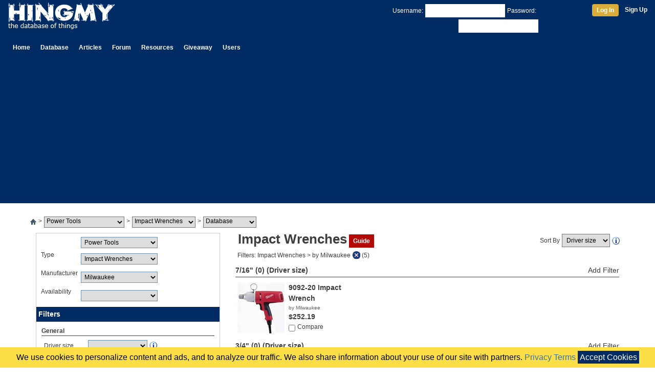

--- FILE ---
content_type: text/html; charset=UTF-8
request_url: https://www.hingmy.com/site/database.php?Type=62&Manu=72
body_size: 6563
content:
<!DOCTYPE html>
<html lang="en-us">
	<head>
	    <meta http-equiv="Content-Type" content="text/html;charset=ISO-8859-1"/>
		<meta name="viewport" content="width=device-width,initial-scale=1">
		<title>Impact Wrenches by Milwaukee</title>
		<link rel="stylesheet" type="text/css" href="/site/css/hingmy.css"/>
		<link rel="stylesheet" href="https://stackpath.bootstrapcdn.com/bootstrap/4.3.1/css/bootstrap.min.css" integrity="sha384-ggOyR0iXCbMQv3Xipma34MD+dH/1fQ784/j6cY/iJTQUOhcWr7x9JvoRxT2MZw1T" crossorigin="anonymous">
		
	</head>
	<body>
		<div class="hpage">
			<header class="container-fluid"><div class="row"><div class="col-10 col-sm-8 col-md-6"><table style="margin-top:4px"><tr><td><a href="/index.php"><img src="//www.hmres.com/site/images/siteimages/hingmy_logo_03.png" title="Hingmy Logo" height="52" width="208" alt="The Logo for Hingmy, the database of things"/></a></td><td><div class="d-none d-sm-block"></div></td></tr></table></div><div class="col-2 col-sm-4 col-md-6"><div class="d-none d-md-inline" style="text-align:right"><form id="loginbar" method="post" action=""><div class="container-fluid userbar login"><div class="row"><div class="col-sm-8" style="text-align:right"><input type="hidden" id="action" name="action" value="login"/><span style="margin:4px 4px 0px 4px">Username:</span><input class="textbox" type="text" id="username" name="username" value="" style="margin-top:4px"/><span style="margin:4px 4px 0px 4px">Password:</span><input class="textbox" type="password" id="password" name="password" value="" style="margin-top:4px"/></div><div class="col-sm-4"><div style="margin-top:4px"><a class="btn" href="javascript:HLogin.Login()" title="Log In">Log In</a><a href="/site/register.php" title="Register a new user account" style="font-weight:bold;margin-left:12px">Sign Up</a></div></div></div></div></form></div><div class="d-block d-md-none" style="padding-top:4px;text-align:right"><a href="/site/login.php" title="Manage your profile"><img id="hamburger" src="//www.hmres.com/site/images/siteimages/hamburger-32.png" alt="{username}'s user profile"/></a></div></div></div><div class="row"><div class="col-12 align-self-end"><div class="navibar"><ul class="HMainMenu"><li><a class="navtab" href="/index.php">Home</a></li><li class="dropdown"><a class="navtab" href="/site/database.php">Database</a><div style="display:none"><p><a href="/site/database.php">Database</a></p><p><a href="/site/news.php">News</a></p><p><a href="/site/producthome.php">Product Guides</a></p><p><a href="/site/timeline.php">Timeline</a></p><p><a href="/site/topproducts.php">Top 5</a></p><p><a href="/site/pricealert.php">Price Alerts</a></p><p><a href="/site/manufacturers.php">Manufacturers</a></p></div></li><li><a class="navtab" href="/site/cms.php">Articles</a></li><li><a class="navtab" href="/site/subs.php">Forum</a></li><li class="dropdown"><a class="navtab" href="/site/deals.php">Resources</a><div><p><a href="/site/deals.php">Deals</a></p><p><a href="/site/myshop.php">My Workshop</a></p><p><a href="/site/graphbuilder.php">Graph Builder</a></p><div class="separator"></div><p><a href="/cabinetcalc.php">Cabinet Calculator</a></p><p><a href="/cabinetcalc2.php">Door Calculator</a></p><p><a href="/cabinetcalc3.php">Drawer Calculator</a></p><p><a href="/blumdrawers.php">blum Calculator</a></p><p><a href="/framecalc.php">Picture Frame Calculator</a></p></div></li><li><a class="navtab" href="/site/contests.php">Giveaway</a></li><li class="dropdown"><a class="navtab" href="/site/users.php">Users</a><div><p><a href="/site/users.php">Top Users</a></p><p><a href="/site/levelinfo.php">Level Info</a></p></div></li></ul></div></div></div></header>
			<main>
				<div class="overlay"></div>
				<div class="container noborder nopadding pagepad"><div class="row"><div class="cold-md-12"><div><div class="breadcrumbs" data="site/producthome.php,site/database.php,site/topproducts.php,site/timeline.php,site/pricealert.php,site/news.php"><div style="float:left;margin-top:4px"><a href="/index.php" style="margin:0px 4px"><img alt="Home" src="//www.hmres.com/site/images/siteimages/navbit-home.png" title="Home"></a>&gt;<select id="bcGroup" style="margin:0px 4px" OnChange="javascript:HBreadCrumbs.navigateGroup($('#bcGroup').val(), $('#bcType').val(), $('#bcPage').val())"><option value="3/33">Cordless Tools</option><option value="4/41" selected="true">Power Tools</option><option value="2/1">Woodworking Machines</option></select></div><div style="float:left;margin-top:4px">&gt;<select id="bcType" style="margin:0px 4px" OnChange="javascript:HBreadCrumbs.navigateType($('#bcGroup').val(), $('#bcType').val(), $('#bcPage').val())"><option value="46">Circular Saws</option><option value="43">Demo Hammers</option><option value="58">Die Grinders</option><option value="41">Drills</option><option value="44">Grinders</option><option value="42">Hammer Drills</option><option value="57">Hand Planers</option><option value="62" selected="true">Impact Wrenches</option><option value="48">Jig Saws</option><option value="47">Miter Saws</option><option value="52">Orbital Sanders</option><option value="60">Oscilliating Tools</option><option value="51">Palm Sanders</option><option value="54">Plate Joiners</option><option value="45">Polishers</option><option value="63">Port. Bandsaws</option><option value="53">Port. Belt Sanders</option><option value="50">Recip Saws</option><option value="55">Routers</option><option value="61">Screwdrivers</option><option value="59">Shears</option><option value="49">Track Saws</option><option value="56">Trim Routers</option></select></div><div style="float:left;margin-top:4px">&gt;<select id="bcPage" style="margin:0px 4px" OnChange="javascript:HBreadCrumbs.navigateType($('#bcGroup').val(), $('#bcType').val(), $('#bcPage').val())"><option value="6">News</option><option value="2" selected="true">Database</option><option value="1">Product Guide</option><option value="4">Timeline</option><option value="3">Top 5</option><option value="5">Price Alerts</option></select></div><div style="clear:both"></div></div></div></div></div><div class="row"><div class="col-12 col-sm-6 col-md-4 col-lg-4"><div><div class="enginemenu"><div class="blockcontent controls" style="border:none"><table style="width:100%"><form name="f" id="f" action="/site/database.php" method="get"><tr><td width="12em"></td><td><select id="group" name="Group" OnChange="onGroupChange()" style="margin:2px 4px;width:150px"><option value="33">Cordless Tools</option><option value="41" selected="true">Power Tools</option><option value="1">Woodworking Machines</option></select></td></tr><tr><td><p style="margin-left:4px">Type</p></td><td><select id="type" name="Type" OnChange="onMenuChange()" style="margin:2px 4px;width:150px"><option value="46">Circular Saws</option><option value="43">Demo Hammers</option><option value="58">Die Grinders</option><option value="41">Drills</option><option value="44">Grinders</option><option value="42">Hammer Drills</option><option value="57">Hand Planers</option><option value="62" selected="true">Impact Wrenches</option><option value="48">Jig Saws</option><option value="47">Miter Saws</option><option value="52">Orbital Sanders</option><option value="60">Oscilliating Tools</option><option value="51">Palm Sanders</option><option value="54">Plate Joiners</option><option value="45">Polishers</option><option value="63">Port. Bandsaws</option><option value="53">Port. Belt Sanders</option><option value="50">Recip Saws</option><option value="55">Routers</option><option value="61">Screwdrivers</option><option value="59">Shears</option><option value="49">Track Saws</option><option value="56">Trim Routers</option></select></td></tr><tr><td><p style="margin-left:4px">Manufacturer</p></td><td colspan="2"><select id="manu" name="Manu" OnChange="onFilterChange()" propid="manu" style="margin:2px 4px;width:150px"><option value="-1">All</option><option value="66">Craftsman</option><option value="39">DeWalt</option><option value="40">Makita</option><option value="72" selected="true">Milwaukee</option></select></td></tr><tr><td><p style="margin-left:4px">Availability</p></td><td colspan="2"><select name="av" OnChange="onFilterChange()" propid="av" style="margin:2px 4px;width:150px"><option value="" selected="true">&nbsp;</option><option value="0">available</option><option value="1">not available</option></select></td></tr></table></div><div class="blockheader">Filters</div><div class="blockcontent controls" style="border:none"><table style="width:100%"><tr><td style="width:8em"></td><td></td></tr><tr><td colspan="3"><p class="engineheader">General</p></td></tr><tr><td align="left"><p title="<p>The size of the chuck mounted on this tool.</p>" class="engineitem">Driver size</p></td><td style="vertical-align:middle"><select name="c[]" OnChange="onFilterChange()" propid="1282" style="width:116px"><option value="">&nbsp;</option><option value="1282,0" class="empty">1/4" (0)</option><option value="1282,1" class="empty">3/8" (0)</option><option value="1282,5">7/16" (1)</option><option value="1282,2">1/2" (3)</option><option value="1282,6">3/4" (1)</option><option value="1282,7" class="empty">7/8" (0)</option><option value="1282,3" class="empty">1" (0)</option><option value="1282,8" class="empty">1 1/8" (0)</option><option value="1282,4" class="empty">other (0)</option></select><a href="/site/producthome.php?Type=62&amp;prop=1282#prop" style="margin:4px"><img style="vertical-align:middle;display:inline;margin-bottom:2px" src="//www.hmres.com/site/images/siteimages/information.png" title="Get more information about the property &quot;Driver size&quot;."></a></td></tr><tr><td align="left"><p title="<p>The type of chuck mounted on the tool</p>" class="engineitem">Chuck type</p></td><td style="vertical-align:middle"><select name="c[]" OnChange="onFilterChange()" propid="1281" style="width:116px"><option value="">&nbsp;</option><option value="1281,8" class="empty">SDS MAX (0)</option><option value="1281,9" class="empty">TE-S (0)</option><option value="1281,0">Hex (1)</option><option value="1281,2" class="empty">Keyed (0)</option><option value="1281,3" class="empty">Friction (0)</option><option value="1281,1">Square (4)</option><option value="1281,5" class="empty">SDS/SDS-Plus (0)</option><option value="1281,6" class="empty">Spline (0)</option><option value="1281,7" class="empty">Taper (0)</option></select><a href="/site/producthome.php?Type=62&amp;prop=1281#prop" style="margin:4px"><img style="vertical-align:middle;display:inline;margin-bottom:2px" src="//www.hmres.com/site/images/siteimages/information.png" title="Get more information about the property &quot;Chuck type&quot;."></a></td></tr><tr><td align="left"><p title="<p>The maximum amount of torque created by this tool.</p>" class="engineitem">Torque</p></td><td style="vertical-align:middle"><select name="c[]" OnChange="onFilterChange()" propid="1280" style="width:116px"><option value="">&nbsp;</option><option value="1280,3158" class="empty"><300ft-lbs (0)</option><option value="1280,3159">300-350ft-lbs (4)</option><option value="1280,3161">>350ft-lbs (1)</option></select><a href="/site/producthome.php?Type=62&amp;prop=1280#prop" style="margin:4px"><img style="vertical-align:middle;display:inline;margin-bottom:2px" src="//www.hmres.com/site/images/siteimages/information.png" title="Get more information about the property &quot;Torque&quot;."></a></td></tr><tr><td align="left"><p title="<p>The speed of this tool.</p>" class="engineitem">Max speed</p></td><td style="vertical-align:middle"><select name="c[]" OnChange="onFilterChange()" propid="1283" style="width:116px"><option value="">&nbsp;</option><option value="1283,2905"><1,800rpm (1)</option><option value="1283,2906">1,800-2,200rpm (4)</option><option value="1283,2908" class="empty">>2,200rpm (0)</option></select><a href="/site/producthome.php?Type=62&amp;prop=1283#prop" style="margin:4px"><img style="vertical-align:middle;display:inline;margin-bottom:2px" src="//www.hmres.com/site/images/siteimages/information.png" title="Get more information about the property &quot;Max speed&quot;."></a></td></tr><tr><td align="left"><p title="<p>The number of impact blows the tool produces per minute.</p>" class="engineitem">Blows</p></td><td style="vertical-align:middle"><select name="c[]" OnChange="onFilterChange()" propid="1284" style="width:116px"><option value="">&nbsp;</option><option value="1284,2909" class="empty"><2,500bpm (0)</option><option value="1284,2910">2,500-2,700bpm (5)</option><option value="1284,2912" class="empty">>2,700bpm (0)</option></select><a href="/site/producthome.php?Type=62&amp;prop=1284#prop" style="margin:4px"><img style="vertical-align:middle;display:inline;margin-bottom:2px" src="//www.hmres.com/site/images/siteimages/information.png" title="Get more information about the property &quot;Blows&quot;."></a></td></tr><tr><td colspan="3"><p class="engineheader">Power</p></td></tr><tr><td align="left"><p title="<p>The maximum amount of power consumed by the motor.</p>" class="engineitem">Motor draw</p></td><td style="vertical-align:middle"><select name="c[]" OnChange="onFilterChange()" propid="1304" style="width:116px"><option value="">&nbsp;</option><option value="1304,3051"><6 amps (5)</option><option value="1304,3052" class="empty">6-12 amps (0)</option><option value="1304,3053" class="empty">>12 amps (0)</option></select><a href="/site/producthome.php?Type=62&amp;prop=1304#prop" style="margin:4px"><img style="vertical-align:middle;display:inline;margin-bottom:2px" src="//www.hmres.com/site/images/siteimages/information.png" title="Get more information about the property &quot;Motor draw&quot;."></a></td></tr><tr><td align="left"><p title="<p>The power output produced by this tool.</p>" class="engineitem">Power</p></td><td style="vertical-align:middle"><select name="c[]" OnChange="onFilterChange()" propid="1277" style="width:116px"><option value="">&nbsp;</option><option value="1277,2881"><0.5HP (5)</option><option value="1277,2882" class="empty">0.5-1.5HP (0)</option><option value="1277,2884" class="empty">>1.5HP (0)</option></select><a href="/site/producthome.php?Type=62&amp;prop=1277#prop" style="margin:4px"><img style="vertical-align:middle;display:inline;margin-bottom:2px" src="//www.hmres.com/site/images/siteimages/information.png" title="Get more information about the property &quot;Power&quot;."></a></td></tr><tr><td align="left"><p title="<p>The line voltage this tool accepts.</p>" class="engineitem">Voltage</p></td><td style="vertical-align:middle"><select name="c[]" OnChange="onFilterChange()" propid="1278" style="width:116px"><option value="">&nbsp;</option><option value="1278,0" class="empty">110 (0)</option><option value="1278,1" class="empty">220 (0)</option><option value="1278,4" class="empty">110/220 (0)</option><option value="1278,7" class="empty">220/440 (0)</option><option value="1278,6" class="empty">440 (0)</option><option value="1278,8" class="empty">115 (0)</option><option value="1278,9" class="empty">230 (0)</option><option value="1278,10" class="empty">115/230 (0)</option><option value="1278,11" class="empty">230/460 (0)</option><option value="1278,14" class="empty">460 (0)</option><option value="1278,2">120 (5)</option><option value="1278,3" class="empty">240 (0)</option><option value="1278,5" class="empty">120/240 (0)</option><option value="1278,13" class="empty">240/480 (0)</option><option value="1278,12" class="empty">480 (0)</option></select><a href="/site/producthome.php?Type=62&amp;prop=1278#prop" style="margin:4px"><img style="vertical-align:middle;display:inline;margin-bottom:2px" src="//www.hmres.com/site/images/siteimages/information.png" title="Get more information about the property &quot;Voltage&quot;."></a></td></tr><tr><td align="left"><p title="<p>The length of the power cord.</p>" class="engineitem">Cord length</p></td><td style="vertical-align:middle"><select name="c[]" OnChange="onFilterChange()" propid="1279" style="width:116px"><option value="">&nbsp;</option><option value="1279,3048"><10' (2)</option><option value="1279,3049">10-20' (3)</option><option value="1279,3050" class="empty">>20' (0)</option></select><a href="/site/producthome.php?Type=62&amp;prop=1279#prop" style="margin:4px"><img style="vertical-align:middle;display:inline;margin-bottom:2px" src="//www.hmres.com/site/images/siteimages/information.png" title="Get more information about the property &quot;Cord length&quot;."></a></td></tr><tr><td colspan="3"><p class="engineheader">Dimensions</p></td></tr><tr><td align="left"><p title="<p>The length of the tool.</p>" class="engineitem">Length</p></td><td style="vertical-align:middle"><select name="c[]" OnChange="onFilterChange()" propid="1271" style="width:116px"><option value="">&nbsp;</option><option value="1271,2897" class="empty"><10" (0)</option><option value="1271,2898">10-12" (4)</option><option value="1271,2900">>12" (1)</option></select><a href="/site/producthome.php?Type=62&amp;prop=1271#prop" style="margin:4px"><img style="vertical-align:middle;display:inline;margin-bottom:2px" src="//www.hmres.com/site/images/siteimages/information.png" title="Get more information about the property &quot;Length&quot;."></a></td></tr><tr><td align="left"><p title="<p>The width of the tool.</p>" class="engineitem">Width</p></td><td style="vertical-align:middle"><select name="c[]" OnChange="onFilterChange()" propid="1272" style="width:116px"><option value="">&nbsp;</option><option value="1272,2893"><5" (5)</option><option value="1272,2894" class="empty">5-15" (0)</option><option value="1272,2896" class="empty">>15" (0)</option></select><a href="/site/producthome.php?Type=62&amp;prop=1272#prop" style="margin:4px"><img style="vertical-align:middle;display:inline;margin-bottom:2px" src="//www.hmres.com/site/images/siteimages/information.png" title="Get more information about the property &quot;Width&quot;."></a></td></tr><tr><td align="left"><p title="<p>The height of the tool.</p>" class="engineitem">Height</p></td><td style="vertical-align:middle"><select name="c[]" OnChange="onFilterChange()" propid="1273" style="width:116px"><option value="">&nbsp;</option><option value="1273,2889"><5" (5)</option><option value="1273,2891" class="empty">5-15" (0)</option><option value="1273,2892" class="empty">>15" (0)</option></select><a href="/site/producthome.php?Type=62&amp;prop=1273#prop" style="margin:4px"><img style="vertical-align:middle;display:inline;margin-bottom:2px" src="//www.hmres.com/site/images/siteimages/information.png" title="Get more information about the property &quot;Height&quot;."></a></td></tr><tr><td align="left"><p title="<p>The weight of the tool.</p>" class="engineitem">Weight</p></td><td style="vertical-align:middle"><select name="c[]" OnChange="onFilterChange()" propid="1274" style="width:116px"><option value="">&nbsp;</option><option value="1274,2885" class="empty"><6lbs (0)</option><option value="1274,2886">6-7lbs (5)</option><option value="1274,2888" class="empty">>7lbs (0)</option></select><a href="/site/producthome.php?Type=62&amp;prop=1274#prop" style="margin:4px"><img style="vertical-align:middle;display:inline;margin-bottom:2px" src="//www.hmres.com/site/images/siteimages/information.png" title="Get more information about the property &quot;Weight&quot;."></a></td></tr><tr><td colspan="3"><p class="engineheader">Price</p></td></tr><tr><td align="left"><p title="The best price of the machine we could find." class="engineitem">Price</p></td><td style="vertical-align:middle"><select name="c[]" OnChange="onFilterChange()" propid="1276" style="width:116px"><option value="">&nbsp;</option><option value="1276,2901" class="empty"><$100 (0)</option><option value="1276,2902">$100-$200 (3)</option><option value="1276,2903">$200-$400 (2)</option><option value="1276,2904" class="empty">>$400 (0)</option></select><a href="/site/producthome.php?Type=62&amp;prop=1276#prop" style="margin:4px"><img style="vertical-align:middle;display:inline;margin-bottom:2px" src="//www.hmres.com/site/images/siteimages/information.png" title="Get more information about the property &quot;Price&quot;."></a></td></tr><tr><td colspan="2"><input type="hidden" name="Sort" value="1282"></td></tr></form></table></div></div></div><div class="d-none d-md-block" style="display:table;margin:8px auto"><script async src="//pagead2.googlesyndication.com/pagead/js/adsbygoogle.js"></script><!-- Responsive Ad RHS --><ins class="adsbygoogle"     style="display:block"     data-ad-client="ca-pub-5485699538781165"     data-ad-slot="4174807408"     data-ad-format="auto"></ins><script>(adsbygoogle = window.adsbygoogle || []).push({});</script></div></div><div class="col-12 col-sm-6 col-md-8 col-lg-8"><div><table style="margin:2px 4px;width:100%"><tr><td style="vertical-align:bottom"><div class="htext"><div style="float:left"><h1>Impact Wrenches</h1></div><div style="float:left;margin:10px 0px 0px 4px"><a href="/site/producthome.php?Type=62" class="hlinkbutton" title="Learn more about Impact Wrenches.">Guide</a></div><div style="clear:both"></div></div></td><td style="vertical-align:bottom;text-align:right;width:240px"><div style="vertical-align:middle;margin-bottom:4px">Sort By<select id="sort" style="margin:0px 4px" OnChange="javascript:OnSub()"><option value="1282" selected="true">Driver size</option><option value="1281">Chuck type</option><option value="1280">Torque</option><option value="1283">Max speed</option><option value="1284">Blows</option><option value="1304">Motor draw</option><option value="1277">Power</option><option value="1278">Voltage</option><option value="1279">Cord length</option><option value="1271">Length</option><option value="1272">Width</option><option value="1273">Height</option><option value="1274">Weight</option><option value="1275">UPC</option><option value="1276">Price</option></select><a href="/site/producthome.php?Type=62&amp;prop=1282#prop" title="More about the property &quot;Driver size&quot;."><img src="//www.hmres.com/site/images/siteimages/information.png" style="margin-right:2px"></a></div></td></tr><tr><td colspan="2" style="padding:2px 0px 0px 0px">Filters: Impact Wrenches > by Milwaukee<a href="javascript:removeCondition('manu')"><img src="//www.hmres.com/site/images/siteimages/deleteicon.png" title="Remove condition" style="vertical-align:text-bottom;margin-left:4px"></a> (5)</td></tr></table></div><div class="htext Properties"><div class="groupLabel" style="padding-top:8px" title="Sorted by &quot;Driver size&quot;">7/16" (0) <span class="sub">(Driver size)</span><div style="float:right"><a class="nolink" href="javascript:setFilter(1282,5)" style="font-weight:normal">Add Filter</a></div></div><div class="container-fluid noborder nopadding"><div class="row"><div class="col-4"><div id="PR2938" class="passive" style="height:100px;margin:8px 0px;padding:2px 0px"><div style="float:left;width:100px;position:relative"><a href="/site/content.php?p=2938"><img src="//www.hmres.com/site/images/productthumbs/9c4617ae-659c-4cc9-803c-9548.jpg" class="hinfo hthumb" pid="2938"></a></div><div style="float:left;width:120px;height:100px;padding:0px 4px;position:relative;overflow:hidden"><div><a class="nolink" href="/site/content.php?p=2938" title="More about the 9092-20 Impact Wrench."><div class="item" style="overflow:hidden"><div class="line1" style="display:inline">9092-20 Impact Wrench</div><div class="gray">by Milwaukee</div><div class="price">$252.19</div></div></a></div><div class="item" style="left:4px;bottom:0px;position:absolute;background-color:white"><p style="font-size:12px"><input name="Item[]" type="checkbox" onclick="HUtil.updateInput(2938,'9c4617ae-659c-4cc9-803c-9548.jpg')" value="2938" img="9c4617ae-659c-4cc9-803c-9548.jpg" style="vertical-align:bottom;margin:2px 4px 0px 0px" /><a href="javascript:HUtil.toggleInput(2938,'9c4617ae-659c-4cc9-803c-9548.jpg')" class="nolink" title="Compare this product to others">Compare</a></p></div></div><div style="clear:both"></div></div></div></div></div><div class="groupLabel" style="padding-top:8px" title="Sorted by &quot;Driver size&quot;">3/4" (0) <span class="sub">(Driver size)</span><div style="float:right"><a class="nolink" href="javascript:setFilter(1282,6)" style="font-weight:normal">Add Filter</a></div></div><div class="container-fluid noborder nopadding"><div class="row"><div class="col-4"><div id="PR2939" class="passive" style="height:100px;margin:8px 0px;padding:2px 0px"><div style="float:left;width:100px;position:relative"><a href="/site/content.php?p=2939"><img src="//www.hmres.com/site/images/productthumbs/9bf26048-7da7-4ba3-b135-d75c.jpg" class="hinfo hthumb" pid="2939"></a></div><div style="float:left;width:120px;height:100px;padding:0px 4px;position:relative;overflow:hidden"><div><a class="nolink" href="/site/content.php?p=2939" title="More about the 9075-20 Impact Wrench."><div class="item" style="overflow:hidden"><div class="line1" style="display:inline">9075-20 Impact Wrench</div><div class="gray">by Milwaukee</div><div class="price">$259.99</div></div></a></div><div class="item" style="left:4px;bottom:0px;position:absolute;background-color:white"><p style="font-size:12px"><input name="Item[]" type="checkbox" onclick="HUtil.updateInput(2939,'9bf26048-7da7-4ba3-b135-d75c.jpg')" value="2939" img="9bf26048-7da7-4ba3-b135-d75c.jpg" style="vertical-align:bottom;margin:2px 4px 0px 0px" /><a href="javascript:HUtil.toggleInput(2939,'9bf26048-7da7-4ba3-b135-d75c.jpg')" class="nolink" title="Compare this product to others">Compare</a></p></div></div><div style="clear:both"></div></div></div></div></div><div class="groupLabel" style="padding-top:8px" title="Sorted by &quot;Driver size&quot;">1/2" (3) <span class="sub">(Driver size)</span><div style="float:right"><a class="nolink" href="javascript:setFilter(1282,2)" style="font-weight:normal">Add Filter</a></div></div><div class="container-fluid noborder nopadding"><div class="row"><div class="col-4"><div id="PR2937" class="passive" style="height:100px;margin:8px 0px;padding:2px 0px"><div style="float:left;width:100px;position:relative"><a href="/site/content.php?p=2937"><img src="//www.hmres.com/site/images/productthumbs/78024586-23cf-41cf-b1b2-f577.jpg" class="hinfo hthumb" pid="2937"></a></div><div style="float:left;width:120px;height:100px;padding:0px 4px;position:relative;overflow:hidden"><div><a class="nolink" href="/site/content.php?p=2937" title="More about the 9070-20 Impact Wrench."><div class="item" style="overflow:hidden"><div class="line1" style="display:inline">9070-20 Impact Wrench</div><div class="gray">by Milwaukee</div><div class="price">$169.00</div></div></a></div><div class="item" style="left:4px;bottom:0px;position:absolute;background-color:white"><p style="font-size:12px"><input name="Item[]" type="checkbox" onclick="HUtil.updateInput(2937,'78024586-23cf-41cf-b1b2-f577.jpg')" value="2937" img="78024586-23cf-41cf-b1b2-f577.jpg" style="vertical-align:bottom;margin:2px 4px 0px 0px" /><a href="javascript:HUtil.toggleInput(2937,'78024586-23cf-41cf-b1b2-f577.jpg')" class="nolink" title="Compare this product to others">Compare</a></p></div></div><div style="clear:both"></div></div></div><div class="col-4"><div id="PR2936" class="passive" style="height:100px;margin:8px 0px;padding:2px 0px"><div style="float:left;width:100px;position:relative"><a href="/site/content.php?p=2936"><img src="//www.hmres.com/site/images/productthumbs/2514ffd2-f420-43b8-9de7-77e8.jpg" class="hinfo hthumb" pid="2936"></a></div><div style="float:left;width:120px;height:100px;padding:0px 4px;position:relative;overflow:hidden"><div><a class="nolink" href="/site/content.php?p=2936" title="More about the 9071-20 Impact Wrench."><div class="item" style="overflow:hidden"><div class="line1" style="display:inline">9071-20 Impact Wrench</div><div class="gray">by Milwaukee</div><div class="price">$164.99</div></div></a></div><div class="item" style="left:4px;bottom:0px;position:absolute;background-color:white"><p style="font-size:12px"><input name="Item[]" type="checkbox" onclick="HUtil.updateInput(2936,'2514ffd2-f420-43b8-9de7-77e8.jpg')" value="2936" img="2514ffd2-f420-43b8-9de7-77e8.jpg" style="vertical-align:bottom;margin:2px 4px 0px 0px" /><a href="javascript:HUtil.toggleInput(2936,'2514ffd2-f420-43b8-9de7-77e8.jpg')" class="nolink" title="Compare this product to others">Compare</a></p></div></div><div style="clear:both"></div></div></div><div class="col-4"><div id="PR2935" class="passive" style="height:100px;margin:8px 0px;padding:2px 0px"><div style="float:left;width:100px;position:relative"><a href="/site/content.php?p=2935"><img src="//www.hmres.com/site/images/productthumbs/de760fbf-8ab7-449d-ac23-f064.jpg" class="hinfo hthumb" pid="2935"></a></div><div style="float:left;width:120px;height:100px;padding:0px 4px;position:relative;overflow:hidden"><div><a class="nolink" href="/site/content.php?p=2935" title="More about the 9072-20 Impact Wrench."><div class="item" style="overflow:hidden"><div class="line1" style="display:inline">9072-20 Impact Wrench</div><div class="gray">by Milwaukee</div><div class="price">$155.00</div></div></a></div><div class="item" style="left:4px;bottom:0px;position:absolute;background-color:white"><p style="font-size:12px"><input name="Item[]" type="checkbox" onclick="HUtil.updateInput(2935,'de760fbf-8ab7-449d-ac23-f064.jpg')" value="2935" img="de760fbf-8ab7-449d-ac23-f064.jpg" style="vertical-align:bottom;margin:2px 4px 0px 0px" /><a href="javascript:HUtil.toggleInput(2935,'de760fbf-8ab7-449d-ac23-f064.jpg')" class="nolink" title="Compare this product to others">Compare</a></p></div></div><div style="clear:both"></div></div></div></div></div></div><div style="margin-bottom:20px"><div style="float:right;text-align:right;padding:0px 16px"><p>5 of 5</p></div><div style="clear:both"></div></div><div id="comparebar" class="comparebar"><div class="hmheaderaccent"></div><div><div class="controls" style="float:left"><div style="height:68px;width:100px;display:table-cell;vertical-align:top;text-align:center"><div style="margin-top:24px"><a class="hlinkbutton" title="Compare side by side" href="javascript:cpbar.submit()">Compare</a></div><div style="margin-top:2px"><a class="smalllink" title="Build a graph" href="javascript:cpbar.graph(1280)">Graph</a></div></div></div><div id="comparebarcontent" style="float:left;padding:0px 12px 0px 2px"></div><div style="float:right;height:68px"><div><a href="javascript:cpbar.close()" style="padding:2px 4px"><img src="//www.hmres.com/site/images/siteimages/close.png" title="Close the compare bar"></a></div><div style="color:white;position:absolute;bottom:0px;right:0px; padding:4px 4px">(<span id="comparebarcount"></span>)</div></div><div style="clear:both"></div></div></div></div></div></div>
			</main>
			<footer><div class="container footer" style="margin:0px auto"><div class="row"><div class="col-4 col-sm-2 col-md-2"><ul class="large"><li>DATABASE</li><li><a href="/site/database.php" title="Our database of things">Products</a></li><li><a href="/site/retailers.php" title="List of our retailers">Retailers</a></li><li><a href="/site/values.php" title="Our company values">Values</a></li></ul></div><div class="col-4 col-sm-2 col-md-2"><ul class="large"><li>ABOUT</li><li><a href="/terms.html">Terms of Serivce</a></li><li><a href="/site/support.php" title="Tech support for the site">Support</a></li><li><a href="/site/about.php" title="More about Hingmy">About Us</a></li><li><a href="mailto:support@hingmy.com" title="Contact us and send feedback">Contact Us</a></li></ul></div><div class="col-4 col-sm-2 col-md-2"><ul class="large"><li>SERVICES</li><li><a href="/site/api.php" title="Hingmy API documentation">Hingmy API</a></li><li><a href="/site/manufacturerlink.php" title="Hingmy for manufacturers">For Manufacturers</a></li></ul></div></div><div class="row" style="text-align:center"><div class="col-12 col-sm-4 col-md-4" style="margin:4px 0px"><a href="//twitter.com/HingmyTools" style="margin:0px 8px;font-size:12px"><img src="//www.hmres.com/site/images/siteimages/twitter_20.png" title="Follow us on twitter." style="margin:0px 2px"/>twitter.com/HingmyTools</a></div><div class="col-12 col-sm-4 col-md-4" style="margin:4px 0px"><a href="https://plus.google.com/+Hingmy" rel="publisher" style="margin:0px 8px;font-size:12px"><img src="//www.hmres.com/site/images/siteimages/gplus_20.png" title="Follow us on Google Plus." style="margin:0px 2px"/>Google Plus</a></div><div class="col-12 col-sm-4 col-md-4" style="margin:4px 0px"><a href="//facebook.com/HingmyTools" style="margin:0px 8px;font-size:12px"><img src="//www.hmres.com/site/images/siteimages/facebook_20.png" title="Follow us on Facebook." style="margin:0px 2px"/>facebook.com/HingmyTools</a></div></div><div class="row"><div class="col"><div class="minor" style="margin:12px 0px;text-align:center"><p style="margin:0px">This site is protected by reCAPTCHA and the Google <a href="https://policies.google.com/privacy">Privacy Policy</a> and <a href="https://policies.google.com/terms">Terms of Service</a> apply.</p></div></div></div><div class="row"><div class="col"><div class="copyright" style="text-align:center">copyright 2008-2025 Hingmy LLC</div></div></div></div></footer>
		</div>
		<script src="https://ajax.googleapis.com/ajax/libs/jquery/3.5.1/jquery.min.js" integrity="sha384-ZvpUoO/+PpLXR1lu4jmpXWu80pZlYUAfxl5NsBMWOEPSjUn/6Z/hRTt8+pR6L4N2" crossorigin="anonymous"></script>
		<script src="https://stackpath.bootstrapcdn.com/bootstrap/4.3.1/js/bootstrap.min.js" integrity="sha384-JjSmVgyd0p3pXB1rRibZUAYoIIy6OrQ6VrjIEaFf/nJGzIxFDsf4x0xIM+B07jRM" crossorigin="anonymous"></script>
		<script type="text/javascript" src="/site/script/hingmy.min.js"></script>
		
		<script type="text/javascript">
			$(function(){
				HPage.Setup();
			});
			function removeCondition(propid)
{
	$('select[propid=' + propid + ']').val("");
	
	onFilterChange();
}

function onGroupChange()
{
	HUtil.Track('Engine', 'FilterChange');
	
	location.href = location.protocol + '//' + location.host + '/' + 'site/database.php?Type=' + $('#group').val();
}

function onMenuChange()
{
	var type = $('#type').val();
	var manu = $('#manu').val();

	var link = 'site/database.php?Type=' + type;
	if(manu != -1)
	{
		link += "&Manu=" + manu;
	}
	
	HUtil.Track('Engine', 'FilterChange');
	
	location.href = location.protocol + '//' + location.host + '/' +  link;
}

function onFilterChange()
{
	HUtil.Track('Engine', 'FilterChange');
	
	HUtil.sumbitForm('f');
}

function setFilter(propid, id)
{
	$('option[value="' + propid + ',' + id + '"]').attr("selected","selected");
	
	onFilterChange();
}var cpbar = new CompareBar('comparebar');

$(function() {
	HUtil.SetupProductPopups('hinfo');
	
	HUtil.setActiveProduct();
});

function OnSub()
{
	document.f.Sort.value = $('#sort').val();
	HUtil.sumbitForm('f');
}
			(function(i,s,o,g,r,a,m){i['GoogleAnalyticsObject']=r;i[r]=i[r]||function(){(i[r].q=i[r].q||[]).push(arguments)},i[r].l=1*new Date();a=s.createElement(o),m=s.getElementsByTagName(o)[0];a.async=1;a.src=g;m.parentNode.insertBefore(a,m)})(window,document,'script','//www.google-analytics.com/analytics.js','ga');ga('create', 'UA-11670621-1', 'auto');ga('send', 'pageview');
		</script>
		
	</body>
</html>

--- FILE ---
content_type: text/html; charset=utf-8
request_url: https://www.google.com/recaptcha/api2/aframe
body_size: 266
content:
<!DOCTYPE HTML><html><head><meta http-equiv="content-type" content="text/html; charset=UTF-8"></head><body><script nonce="pqcHnnLUlqIyC2pe1S87MQ">/** Anti-fraud and anti-abuse applications only. See google.com/recaptcha */ try{var clients={'sodar':'https://pagead2.googlesyndication.com/pagead/sodar?'};window.addEventListener("message",function(a){try{if(a.source===window.parent){var b=JSON.parse(a.data);var c=clients[b['id']];if(c){var d=document.createElement('img');d.src=c+b['params']+'&rc='+(localStorage.getItem("rc::a")?sessionStorage.getItem("rc::b"):"");window.document.body.appendChild(d);sessionStorage.setItem("rc::e",parseInt(sessionStorage.getItem("rc::e")||0)+1);localStorage.setItem("rc::h",'1762310714742');}}}catch(b){}});window.parent.postMessage("_grecaptcha_ready", "*");}catch(b){}</script></body></html>

--- FILE ---
content_type: text/css
request_url: https://www.hingmy.com/site/css/hingmy.css
body_size: 8768
content:
html{background:0;background-color:#fff}body{margin:0}body a{color:#417394}div.container.noborder{border:0}div.container.border{border:1px solid #ccc}div.container.nopadding{padding-left:0;padding-right:0}div.container.smallpad{padding-left:12px;padding-right:12px}div.pagepad{padding-top:12px;padding-bottom:12px}div.container div.gridheader{font-size:14px;font-weight:bold;padding:4px 0;border-bottom:1px solid #ccc}div.container div.row.isflex{display:-webkit-box;display:-webkit-flex;display:-ms-flexbox;display:flex;-webkit-flex-wrap:wrap;-ms-flex-wrap:wrap;flex-wrap:wrap}div.container-fluid.noborder{border:0}div.container-fluid.nopadding{padding-left:0;padding-right:0}div.container-fluid.smallpad{padding-left:12px;padding-right:12px}img.dropdown-toggle.nopadding{padding:0}ul.dropdown-menu{border:1px solid #3e3e3e;background-color:#012b63;padding:4px 4px}ul.dropdown-menu a{color:white;font-weight:normal;text-decoration:none}ul.dropdown-menu a:hover{color:#daad3b;text-decoration:none}div.hpage{color:#3e3e3e;font-family:Verdana,Arial,Helvetica,sans-serif;font-size:12px;text-align:left}div.hpage header{background:0;background-color:#012b63;border:0;border-radius:0}div.hpage header div.navibar{padding:12px 0}div.hpage header div.navibar ul{padding:0}div.hpage header input.fail{border:2px solid #ff2e00}div.hpage footer{color:#fff;background-color:#012b63;border:0;margin:0;padding:4px 20px 20px 20px}div.hpage footer div.copyright{color:#fff;font-size:10px}div.hpage footer a{color:#fff;text-decoration:none}div.hpage footer a:hover{color:#daad3b;text-decoration:none}div.hpage footer .minor{color:#fff;font-size:10px}div.hpage footer .minor a{text-decoration:underline}div.hpage div.body{border:0;margin:0 auto;padding:10px 20px}div.hpage main{position:relative}div.hpage main div.overlay{background-color:#333;display:none;position:absolute;width:100%;height:100%;opacity:.75;z-index:900}div.hpage div.body.nopadding{width:1024px;padding:0}div.hpage div.nomargin{margin:0 -20px 0 -20px}.hpage div.element{padding:4px 2px}div.adhorizontal{margin-top:8px}.flex{display:flex}div.htab.dark{background-color:#e5e5e5}table.hpage{text-align:left}table.hpage td.rightcolumn{width:168px;padding:4px 4px;text-align:center;vertical-align:top}div.userbar{color:#fff;font-size:12px;padding:4px 0}div.userbar span.username{font-weight:bold}div.userbar a{color:#fff;text-decoration:none}div.userbar a:hover{color:#daad3b;text-decoration:none}div.userbar a.btn{background-color:#daad3b;font-size:12px;font-weight:bold;margin-left:4px;padding:2px 8px}div.userbar a.btn:hover{color:grey}div.userbar a.menulink{cursor:pointer;font-weight:bold;padding:0 4px}div.userbar input{border:0;padding:4px 4px}span.pagination{font-size:14px}span.pagination a{color:#3e3e3e;text-decoration:none}span.pagination a:hover{text-decoration:underline}div.domainselector a{color:white;font-size:16px;text-decoration:none}div.domainselector a:hover{color:#daad3b;text-decoration:none}div.hmenucontent{display:none;background-color:#012b63;border:1px solid black;margin:3px 0 0 -6px;position:absolute;z-index:999}div.hmenucontent div.menuitem{color:white;padding:8px 8px}div.hmenucontent div.menuitem a{color:white;font-size:12px}div.hmenucontent div.menuitem a:hover{color:#daad3b}ul.large{list-style-type:none;padding-left:0}ul.large li{padding:4px 0}ul.large li:first-child{font-weight:bold;font-size:14px}ul.nopadding{padding-left:0}.htable td{list-style:circle outside;border-spacing:10px;border-left:thick}.htable li{list-style-position:inside;list-style:disc;margin-left:2em}.mobile{display:none}a.nolink{color:#3e3e3e;text-decoration:none}a.nolink:hover{text-decoration:underline}a.hiddenlink{color:#3e3e3e;text-decoration:none}a.hiddenlink:hover{color:#3e3e3e;text-decoration:none}a.smalllink{font-size:10px;color:white}a.smalllink:hover{color:white}span.authorlink{font-size:8px}div.h2header{background:white;border-bottom:4px solid #3e3e3e;color:#3e3e3e;font-weight:bold;font-size:20px}img.avatar{height:100px;width:100px}img.hthumb{height:100px;width:100px}table.ProductBar{border-collapse:separate;border-spacing:0}.ProductBar td.hheader,.ProductBar td.hfooter,.ProductBar td.hfooterLeft,.ProductBar td.hfooterRight{padding:4px}.ProductBar td.hfooterLeft a{color:white}div.MBar{background-color:white;border:3px solid #3e3e3e;display:none;overflow:hidden;position:absolute;width:450px;z-index:20}a.pbbreadcrumb{background-color:#012b63;color:white;display:inline-block;margin:2px 2px;padding:4px 4px;text-decoration:none;white-space:nowrap}a.pbbreadcrumb:hover{color:#daad3b;text-decoration:none}a.pbbreadcrumbimp{background-color:#b20a06;color:white;display:inline-block;margin:2px 2px;padding:4px 4px;text-decoration:none;white-space:nowrap}a.pbbreadcrumbimp:hover{color:#daad3b;text-decoration:none}a.colorlink{display:inline-block;height:24px;width:24px;margin:2px 2px}div.container{background-color:white;border-collapse:separate;border-color:#5c7099;border-radius:5px;border-spacing:0;border-style:solid;border-width:2px}div.container.footer{background-color:inherit;border:0;border-radius:0}div.hheader{font-size:20px;font-weight:bold;border-bottom:4px solid #3e3e3e}div.enginemenu{margin-top:10px;border:1px solid #ccc}div.enginemenu select{border:1px solid #6b91ab;padding:2px 2px;margin:4px 0}div.breadcrumbs select{border-radius:0;padding:0 4px 4px 0}select{border-radius:0;padding:4px 4px}div.blockheader{color:white;background:#012b63;font-size:14px;font-weight:bold;padding:4px}div.blockcontent{border:0 solid #ddd;border-width:0 1px 1px 1px;padding:4px}div.blockcontent div.h2{font-weight:bold;margin:4px 0 2px 0}div.blockcontent ul{padding:0}div.blockcontent ul li{list-style-type:disc;list-style-position:inside}div.blockcontent.controls{background-color:#fff}table.TableA{background-color:white;border-collapse:separate;border:1px solid #012b63;border-spacing:0}table.TableA ul{padding-left:10px}table.TableA ul li{list-style-type:disc;list-style-position:inside}table.TableA td{border:0;padding:4px}.TableA td.hbaseheader,.TableA td.hheader{color:white;background:#012b63;font-size:14px;font-weight:bold;padding:4px}.TableA td.hheader a{color:white}.TableA td.hheader td.hmiddle{color:white;background:#012b63;font-weight:normal;padding:4px}.TableA td.hbasefooter,.TableA .TableA td.hfooter{color:white;background:#012b63;font-weight:normal;padding:4px}.TableA td.hfooter a{color:white}.TableA input{padding:2px 0;margin:2px 0}.TableA select{padding:1px 1px;margin:2px 0}.TableA div.title{border:0;font-size:14px;padding:0;margin:0}.TableA div.subtitle{font-size:13px;font-weight:normal}div.ProductShort{font-size:12px;width:260px}div.ProductShort a{text-decoration:none}div.ProductShort a:hover{text-decoration:underline}table.TableB{background-color:white;border-collapse:collapse;border-spacing:0;border-radius:5px}.TableB td.hLeft,.TableB td.hRight{color:white;background:#5c7099;font-size:13px;font-weight:bold;padding:4px}.TableB td.hLeft{border-radius:2px 0 0 2px}.TableB td.hRight{border-radius:0 2px 2px 0}table.BuyBar{border-collapse:collapse;font-size:12px}.BuyBar td.hheader{color:white;background:#235;border:0;font-size:20px;font-weight:bold;padding:4px}.BuyBar td.hfooter{color:white;background:#235;font-size:13px;font-weight:normal;padding:2px}.BuyBar td{color:white;background:#18253d;border:0;padding:1px 2px}.BuyBar a.nolink{color:white}.BuyBar a.nolink:hover{color:white;text-decoration:underline}.BuyBar a.nolinkprice{color:#daad3b;font-weight:bold;text-decoration:none}.BuyBar a.nolinkprice:hover{color:#daad3b;font-weight:bold;text-decoration:underline}.TableC{border:1px solid #ddd}.TableC td.hheader,.TableC td.hheaderLeft,.TableC td.hheaderMiddle,.TableC td.hheaderRight{font-size:20px;font-weight:bold;padding:4px}.TableC td.hfooter{font-size:13px;font-weight:normal;padding:2px}.TableC td{padding:1px 2px}.TableC td sub{color:#9be}.TableC span.price{color:#3e3e3e}.TableC div.small{font-size:10px;font-weight:bold}.TableD tbody tr td{padding:0 4px}.TableD tbody tr td.hheader{background:white;border-bottom:4px solid #3e3e3e;color:#3e3e3e;font-weight:bold;font-size:20px}.TableD tbody tr td.hsubheader{font-weight:bold;font-size:100%;border-bottom:1px dotted grey}.TableD p.h2{color:grey}.TableD p.h1{font-weight:bold}.TableD p.h1 a{font-weight:bold}.Content p{margin-top:3px;margin-bottom:3px;text-align:justify}.Content p.h1{font-weight:bolder;text-decoration:underline}.Content p.h2{font-weight:bold}table.Brief{background:white;border:1px;border-spacing:2px 2px;border-style:solid;border-collapse:separate;font-size:12px}.Brief{color:#3e3e3e}.Brief td{padding:4px}.Brief td.header{border-bottom:1px solid #3e3e3e;font-weight:bold;padding:4px}.Brief p{margin:0;padding:2px 0 2px 0}.Brief ul{padding:10px 0 10px 10px}.Brief ul li{list-style-type:disc;list-style-position:inside}td.alt1{background:#e1e4f2;padding:inherit}td.alt2{background:#f5f5ff;padding:inherit}td.hmax{background:#575}td.hmax a{color:#fff}p.title{font-size:14px;font-weight:bold}.price{color:#3e3e3e;font-weight:bold}.price.large{font-size:18px}.price.old{color:#aaa;font-size:11px;font-weight:normal;text-decoration:line-through}.price.save{color:red;font-size:12px;font-weight:normal}a.price{color:#3e3e3e;font-weight:bold}a.price:hover{color:#3e3e3e}.legend{font-weight:bold}.smallfont{font-size:xx-small}p.small{font-size:10px}.bold{font-weight:bold}.bold a{font-weight:bold}.hformerror,.formerror{color:#ff2e00}.special li{list-style:disc inside;margin-left:1em}.productbar{background:#d1d1e1}div.rating{background:white}table.DetailsTab{border-spacing:4px 0;border-collapse:separate}table.ProfileTable{color:#3e3e3e;border-collapse:collapse}table.ProfileTable span.approved{color:green}table.ProfileTable span.rejected{color:red}table.ProfileTable td.header{border-bottom:1px solid #3e3e3e;font-weight:bold;padding:0 3px}table.ProfileTable td{padding:0 3px}table.ProfileTable td.line{border-bottom:1px dotted #3e3e3e}table.ProfileTable a{text-decoration:none}table.ProfileTable a:hover{text-decoration:underline}.Properties{color:#3e3e3e}div.Properties div.groupLabel{border-bottom:1px solid #3e3e3e;font-size:14px;font-weight:bold;padding:2px 0}table.Properties{margin:0;border-collapse:collapse;font-size:12px}table.Properties tbody tr td.hheader{border-bottom:1px solid #3e3e3e;font-size:18px;font-weight:bold}table.Properties td.groupLabel,table.Properties td.groupLabel{border-bottom:1px solid #3e3e3e;font-size:14px;font-weight:bold;padding:2px 0}table.Properties td.value{border:0;padding:0;width:auto}table.Properties td.cmpcell{padding:3px 4px;width:150px}table.Properties td.cmpcell div.productname{font-size:14px;font-weight:bold}table.Properties td.propertyLabel{border:0;padding:1px 0 1px 10px;width:auto}table.Properties a.active{color:red}table.Properties p.h2{color:grey}td.groupLabel span.sub{color:grey;font-size:12px;font-weight:normal}p.h2 a{color:grey}div.active{border:solid 2px #5c7099}div.passive{margin:2px}table.Grid td{border:1px dotted #ccc;vertical-align:top}table.GridItem td{border-style:none;padding:0 2px}div.tooltip{position:absolute;z-index:3000;margin-left:30px;margin-top:55px;width:250px;border-radius:10px}div.rotator{overflow:hidden;padding:4px 4px;position:relative}div.rotator div.rotatorimage{padding-right:4px}div.rotator div.rotatorimage img{margin:auto auto}div.rotator div.rotatorlabel{background:#012b63;display:table-cell;float:right;font-size:14px;font-weight:bold;margin-right:4px;padding:4px 4px;vertical-align:middle}div.rotator div.rotatorlabel a{color:white;text-decoration:none}div.rotator div.rotatorlabel a:hover{color:#daad3b;text-decoration:none}div.flatstrip div.canvas{min-height:160px}div.flatstrip div.control{display:none;width:28px}div.flatstripitem7{float:left;overflow:hidden;padding:0 2px;width:106px}div.flatstripitem8{float:left;overflow:hidden;padding:0 2px;width:108px}.stripHighlight{border:3px solid orange;border-radius:2px}.label{color:#3e3e3e;font-style:normal;font-weight:normal}table.RatingBlock td{padding:0 2px 0 2px}table.Date{width:40px;margin:2px;border:1px solid #3e3e3e;border-collapse:separate}table.Date td.Day{color:#3e3e3e;background:white;font-weight:bold}table.Date td.Month{color:white;background:#3e3e3e;font-weight:bold}div.gauge{background-color:#012b63;height:5px;overflow:hidden}#tooltip{background-color:#eee;border:1px solid #111;border-radius:5px;padding:5px;position:absolute;z-index:3000}#tooltip h3,#tooltip div{margin:0}.htooltip{position:absolute;z-index:3000;border:3px solid #111;background-color:#eee;padding:5px}.loading{background:url("//www.hmres.com/site/images/siteimages/spinner.gif") no-repeat center center;height:100px;width:100px}.loadingNoSize{height:100px;background:url("//www.hmres.com/site/images/siteimages/spinner.gif") no-repeat center center}.Hingmy_sprite{background:url("//www.hmres.com/site/images/siteimages/stars.png") no-repeat;display:-moz-inline-box;display:inline-block;margin:0;overflow:hidden;padding:0}.Hingmy_star_0_0B{background-position:-90px -16px;width:88px;height:16px}.Hingmy_star_0_5B{background-position:-90px 0;width:88px;height:16px}.Hingmy_star_1_0B{background-position:-72px -16px;width:88px;height:16px}.Hingmy_star_1_5B{background-position:-72px 0;width:88px;height:16px}.Hingmy_star_2_0B{background-position:-54px -16px;width:88px;height:16px}.Hingmy_star_2_5B{background-position:-54px 0;width:88px;height:16px}.Hingmy_star_3_0B{background-position:-36px -16px;width:88px;height:16px}.Hingmy_star_3_5B{background-position:-36px 0;width:88px;height:16px}.Hingmy_star_4_0B{background-position:-18px -16px;width:88px;height:16px}.Hingmy_star_4_5B{background-position:-18px 0;width:88px;height:16px}.Hingmy_star_5_0B{background-position:-0 0;width:88px;height:16px}.Hingmy_star_0_0R{background-position:-90px -48px;width:88px;height:16px}.Hingmy_star_0_5R{background-position:-90px -32px;width:88px;height:16px}.Hingmy_star_1_0R{background-position:-72px -48px;width:88px;height:16px}.Hingmy_star_1_5R{background-position:-72px -32px;width:88px;height:16px}.Hingmy_star_2_0R{background-position:-54px -48px;width:88px;height:16px}.Hingmy_star_2_5R{background-position:-54px -32px;width:88px;height:16px}.Hingmy_star_3_0R{background-position:-36px -48px;width:88px;height:16px}.Hingmy_star_3_5R{background-position:-36px -32px;width:88px;height:16px}.Hingmy_star_4_0R{background-position:-18px -48px;width:88px;height:16px}.Hingmy_star_4_5R{background-position:-18px -32px;width:88px;height:16px}.Hingmy_star_5_0R{background-position:-0 -32px;width:88px;height:16px}.Clickriver_swSprite{display:-moz-inline-box;display:inline-block;margin:0;padding:0;overflow:hidden;vertical-align:middle;background:url("//www.hmres.com/site/images/siteimages/sprite-site-wide.png") no-repeat}.Clickriver_s_star_0_0{background-position:-95px 0;width:65px;height:13px}.Clickriver_s_star_0_5{background-position:-82px -20px;width:65px;height:13px}.Clickriver_s_star_1_0{background-position:-82px 0;width:65px;height:13px}.Clickriver_s_star_1_5{background-position:-69px -20px;width:65px;height:13px}.Clickriver_s_star_2_0{background-position:-69px 0;width:65px;height:13px}.Clickriver_s_star_2_5{background-position:-56px -20px;width:65px;height:13px}.Clickriver_s_star_3_0{background-position:-56px 0;width:65px;height:13px}.Clickriver_s_star_3_5{background-position:-43px -20px;width:65px;height:13px}.Clickriver_s_star_4_0{background-position:-43px 0;width:65px;height:13px}.Clickriver_s_star_4_5{background-position:-30px -20px;width:65px;height:13px}.Clickriver_s_star_5_0{background-position:-30px 0;width:65px;height:13px}.bgc{background-image:url("//www.hmres.com/site/images/siteimages/propbar.png");background-repeat:no-repeat;height:12px;width:111px}a.hlinkbutton{background-color:#b20a06;color:white;display:inline-block;font-size:12px;font-weight:bold;padding:4px 8px;text-decoration:none}a.hlinkbutton:hover{color:#daad3b;text-decoration:none}a.linkbutton{background-color:#012b63;color:#fff;display:inline-block;margin:2px 2px;padding:4px 6px;text-decoration:none;white-space:nowrap}a.linkbutton:hover{color:#daad3b;text-decoration:none}a.hbutton{background-color:#b20a06;color:white;display:inline-block;font-weight:bold;font-size:12px;margin:1px 0;padding:2px 4px;text-decoration:none}a.hbutton:hover{color:#daad3b;text-decoration:none}a.bbutton{background-color:#daad3b;color:#3e3e3e;display:inline-block;font-weight:bold;margin:2px 2px;padding:4px 6px;text-decoration:none;white-space:nowrap}a.bbutton:hover{color:#9f9f9f;text-decoration:none}a img{border:0}.fadeBg{position:absolute;top:0;left:0;width:100%;height:100%;z-index:100;background-color:rgba(33,33,33,0.75);display:none}.fadeLd{background:url("//www.hmres.com/site/images/siteimages/spinner.gif") no-repeat center center;height:100px;width:100px}.msgBox{background:#FFF;border:4px solid #222;left:50%;margin-left:-250px;position:fixed;top:20%;width:500px;z-index:200}.msgBox strong{font-weight:bold}.reviewBox{background:#fff;border:4px solid #222;left:50%;margin-left:-338px;min-height:180px;position:fixed;top:20%;width:730px;z-index:200}.reviewBox div.controls input{margin:0}div.postlabel{font-weight:bold}div.postbit div.title{font-size:14px;font-weight:bold}div.postbody{padding:4px 4px}div.postbody strong{font-weight:bold}div.postbody p{margin:6px 2px}div.postbody h1{margin:0 2px;padding:2px 0 2px 0;font-weight:bold;font-size:16px}div.postbody h2{margin:0 2px;padding:2px 0 0 0;font-weight:bold;font-size:14px}div.postbody h3{margin:0 2px;font-weight:bold;font-size:105%}div.postbody h4{margin:0 2px;font-weight:bold;font-size:100%}div.postbody ul{margin-left:12px}div.postbody ul li{list-style-position:inside;list-style-type:disc}div.importantBox{margin:2px 2px;padding:4px 4px;border:2px solid red;border-radius:4px 4px 4px 4px;font-weight:bold}div.api{margin:8px 0}div.api div.function{margin:4px 0}div.api div.function div.name{font-size:14px;font-weight:bold}div.api div.function div.parameter{font-weight:bold;padding-left:10px;margin:4px 0}div.api div.function div.parameter div.name{font-size:12px;font-weight:bold}div.api div.function div.parameter div.description{font-weight:normal}.htext{color:#3e3e3e}.htext .large{font-size:16px}.htext .desaturate{color:#999;opacity:20}.htext p{margin:4px 0}.htext p.h1{color:#3e3e3e;font-weight:bold;margin:0}.htext p.h2{color:#606060;margin:0}.htext p.manu{color:#606060;font-size:10px;margin:0}.htext h1{font-size:26px;font-weight:bold;margin:4px 0}.htext h2{font-size:20px;font-weight:bold;margin:4px 0}.htext h3{font-size:16px;font-weight:bold;margin:4px 0}.htext h4{font-size:14px;font-weight:bold;margin:4px 0}.htext strong{font-weight:bold}.htext span.bold{font-weight:bold}.htext li{list-style-position:disc inside none;margin:4px 2em}.htext li.tight{list-style:none inside none;margin:2px 2px;padding:4px 2px}.htext li.incactive{background-color:#daad3b}.htext dt{clear:left;font-weight:bold;float:left;width:150px}.htext dd{float:left}.htext div.label{font-weight:bold}.htext div.question{font-weight:bold;font-size:14px}.htext div.answer{padding-left:20px}.htext.large{font-size:16px}.htext.desaturate{color:#999}a.htext p.h1{font-weight:bold}a.htext p.h1 a{font-weight:bold}a.htext p.h1 a:hover{text-decoration:underline}ul.tight{list-style:none inside none;padding-left:0}div.htext div.code{font-family:Consolas,monospace;background:lightgrey;padding:4px 4px;margin:8px 50px}div.htext div.callout{margin:8px 20px;padding:4px 4px;font-size:16px}div.htext span.bullet{color:orange;font-weight:bold}div.htext div.calloutfixed div.postbody{background-color:#ffd773}div.htext ul.nobullets li{list-style-type:none}div.htext input[type="text"],div.htext input[type="password"]{border:1px solid #6b91ab;border-radius:3px 3px 3px 3px;padding:4px}div.htext table.Properties input{border:0}div.htext.includes{font-size:12px}div.includes a{color:#3e3e3e;font-weight:bold}div.includes a:hover{text-decoration:underline}div.includes a.battery{font-weight:normal}div.resources a{text-decoration:none}div.resources a:hover{text-decoration:underline}.engineheader{margin:2px 5px;font-weight:bold;border-bottom:1px solid #3e3e3e}.engineitem{margin-left:10px;margin-top:2px;margin-bottom:2px}.hbuttonaction{background:-moz-linear-gradient(#b20a06,#74030a) repeat scroll 0 0 #b20a06;background-color:#b20a06;border:1px solid #74030a;color:white;display:inline-block;font-weight:bold;font-size:18px;padding:8px 12px;text-align:center;text-decoration:none}.hbuttonaction:hover{color:#ebebeb;text-decoration:none}table.TableE{background-color:#fd5;border-collapse:separate;border-spacing:0;border-style:solid;border-width:2px;border-color:#f90}table.TableE tbody tr td.hheader{color:#000;background-color:#fc0}table.TableE tbody tr td.hfooter{color:#000;background-color:#fc0}.HDropDownMenu{display:inline;float:left}.HDropDownMenu li{list-style-type:none}.HDropDownMenu table{position:absolute;margin-left:-30px;display:none;z-index:999;border:1px solid #3e3e3e;background-color:#012b63}.HDropDownMenu li:hover table{display:block}.HDropDownMenu a{color:white;text-decoration:none}.HDropDownMenu a:hover{color:#daad3b;text-decoration:none}.HDropDownMenu a.header{display:block;background-color:#012b63;color:white;min-width:60px;padding:4px 4px;text-align:center;text-decoration:none}.HDropDownMenu a.header:hover{color:#daad3b;text-decoration:none}div.BCont{border:1px solid #708090;border-radius:2px;background:url("//www.hmres.com/site/images/siteimages/barsectors.jpg") repeat-x;height:14px;margin:2px 4px;vertical-align:middle;width:100px}div.BBar{background:url("//www.hmres.com/site/images/siteimages/bar02.jpg") repeat-x;border-radius:0 3px 3px 0;height:12px;margin:1px 0}option.empty{color:grey}img.vthumb{height:90px;margin:4px 4px;width:120px}img.desaturate{filter:gray;filter:grayscale(1);-webkit-filter:grayscale(1)}div.preimg{display:table;border:1px solid #ddd;float:left;margin:3px 1px;text-align:center}div.preimg div{display:table-cell;vertical-align:middle;height:100px;width:100px}div.viewerimage{display:inline-block;margin:12px auto;overflow:hidden}div.contentPanel div.contentHeader{padding:4px 0}div.contentPanel div.contentHeader h1{font-size:28px}div.contentPanel div.contentAction{bottom:4px;margin-left:auto;margin-right:auto;padding:2px 0;text-align:center}a.Letter{font-size:160%;font-weight:bold;margin:0 6px}div.hmheadertop{background-color:#012b63;height:68px;width:1024px;margin:0 auto}div.hmheaderbottom{background-color:#012b63;width:1024px;margin:0 auto}div.hmheaderaccent{width:100%;height:2px;background-color:#daad3b}div.globalsearch{right:0 !important}.toplinks{right:6px}.toplinks ul.nouser li a,.toplinks .logindetails{background-color:#012b63;border-radius:0;font-size:11px}.toplinks ul.nouser li a:hover{background-color:#012b63;color:#daad3b}.toplinks ul.isuser li a:hover{background-color:#012b63;color:#daad3b}.toplinks .nonotifications a.popupctrl:hover,.toplinks .nonotifications a.popupctrl.active{background-color:#012b63;color:#daad3b}.toplinks .logindetails{margin-top:2px}.toplinks .fbconnect{margin-top:3px}.textbox{color:#3e3e3e;border-radius:0}.textbox form input.loginbutton{border:0;background-color:#daad3b;color:white}.textbox form input.loginbutton:hover{color:grey}ul.HMainMenu{list-style-type:none}ul.HMainMenu li{float:left;font-weight:bold;font-size:12px;padding:4px 10px}ul.HMainMenu li>div{border:1px solid black;background-color:white;position:absolute;display:none;z-index:999;width:140px}ul.HMainMenu li>div>p{font-size:12px;font-weight:normal;padding-left:10px;margin:8px 0}ul.HMainMenu li>div a{color:#3e3e3e}ul.HMainMenu li a{color:#fff;text-decoration:none}ul.HMainMenu li a:hover{color:#daad3b;font-weight:bold;text-decoration:none}ul.HMainMenu li div.separator{margin:4px 4px;border-top:1px solid #3e3e3e}table.vtab{border-collapse:separate}table.vtab>tbody>tr>td{padding:0}table.vtab>tbody>tr>td.options>div{margin:8px 0;border-top:1px solid #3e3e3e}table.vtab>tbody>tr>td.options>div>div{padding:6px 4px;border-style:solid;border-color:#3e3e3e;border-width:0 0 1px 1px;background-color:#012b63;width:150px}table.vtab>tbody>tr>td.options>div>div>a{color:white;text-decoration:none}table.vtab>tbody>tr>td.options>div>div>a:hover{color:#daad3b;text-decoration:none}table.vtab>tbody>tr>td.options>div>div.active{background-color:white;border-width:0 0 0 1px;font-size:14px;margin-right:-1px;overflow:visible;position:relative;width:151px}table.vtab>tbody>tr>td.options>div>div.active>a{color:#3e3e3e;font-weight:bold;text-decoration:none}div.h_cms_widget_header{border-bottom:1px solid #3e3e3e}div.hCmsHeader{font-weight:bold;font-size:14px;border-bottom:4px solid #3e3e3e;margin-bottom:4px}div.hCmsContent{margin:0 4px}div.comparebar{display:none;border:1px solid black;position:fixed;bottom:0;height:68px;background:#012b63;right:0;width:100%}div.comparebar div.controls{height:68px;width:100px}div.comparebar div.cpdiv{border:1px solid black;background-color:white;float:left;height:40px;width:40px;margin:14px 2px}div.pshort{float:right;margin:2px 0 2px 4px;width:260px}div.amzproduct{margin:2px auto;width:120px}div.textdeal{margin:10px 0;padding-left:12px}div.textdeal a{text-decoration:none}div.textdeal a:hover{text-decoration:none}div.imagedeal{margin:6px auto;display:table}div.dealheader{border-bottom:4px solid #3e3e3e;margin-top:26px;font-weight:bold}div.count{width:40px;color:white;background-color:#90a4cf;padding:2px 0}table.hblock>tbody>tr>td.hheader{font-weight:bold;font-size:20px;border-bottom:4px solid #3e3e3e}div.graph{font-family:Verdana,Arial,Helvetica,sans-serif;font-size:13px;line-height:15px;width:512px}div.graph div.graphitem{height:40px;margin:3px 2px;overflow:hidden}div.graph div.graphitem.active{border:0}div.graph div.graphitem div.text{display:table;float:left;height:40px;width:158px;text-align:right;overflow:hidden}div.graph div.graphitem div.image{height:40px;width:40px;float:left;padding:0 2px}div.graph div.graphitem div.bar{float:left;height:40px;width:300px;overflow:hidden}div.graph div.graphitem div.active{border:0;background-color:#012b63}div.graph div.graphitem a.count{background-color:#012b63;border-radius:4px;color:white;display:inline-block;font-size:12px;margin-right:3px;padding:0 4px;text-decoration:none}div.graph div.graphitem a{color:#3e3e3e;font-size:12px;text-decoration:none}div.graph div.graphitem a:hover{color:#3e3e3e}div.graph div.graphitem a.count:hover{color:#daad3b;text-decoration:none}div.graph div.selected{border:solid 2px #5c7099;padding:2px 0}div.graph div.passive{border:0;background-color:orange}div.graph div.title{font-size:20px;font-weight:bold;padding:8px 4px}div.graph div.title p{margin:0}div.graph div.credit{float:right;margin:0 4px 4px 4px}div.graph div.credit a{color:#3e3e3e;font-size:10px;font-weight:bold;text-decoration:none}div.graph div.credit a:hover{color:#3e3e3e;text-decoration:underline}div.graph.controls{width:532px}div.hrgraph div.credit{float:right;margin:0 4px 4px 4px}div.hrgraph div.credit a{color:#3e3e3e;font-size:10px;font-weight:bold;text-decoration:none}table.enumgraph{width:100%}table.enumgraph td{border:0}table.enumgraph td.groupLabel{border:0 solid #3e3e3e;border-width:0 0 1px 0;font-size:14px;font-weight:bold;padding:2px 0}a.userlink{color:#3e3e3e;font-size:80%;font-weight:bold;text-decoration:none}a.userlink:hover{color:#3e3e3e;text-decoration:underline}div.article_promoted_text_container{margin-top:30px}div.contest{border:1px solid #ccc}div.contest div.status{color:white;float:left;font-size:16px;font-weight:bold;margin:4px 0;padding:1px 3px}div.contest div.status{background-color:#007c21}div.contest div.date{color:#3e3e3e;float:left;font-size:16px;font-weight:bold;margin:4px 0;padding:1px 3px}div.contest div.callout{background-color:#ffd773;font-size:inherit;margin:4px 20px;padding:4px 4px}div.contest.closed div.status{background-color:#b20a06}div.contest.closed div.callout{background-color:#fff}div.revsummary{font-size:10px;padding:4px 6px;background-color:white}div.revsummary div.barbg{background-color:#ffeb90;margin:0 4px;height:10px;width:50px}div.revsummary div.bar{background-color:orange;height:10px}span.newItem{display:inline-block;background-color:#b20a06;color:white;font-weight:bold;margin:0 2px 0 0;padding:2px 3px}img.socialicon{height:32px;width:32px;margin:0 1px}a.historylink{margin:0 8px;font-size:10px}.msgText{padding:4px 4px}.msgDefaultControls{padding:8px 4px;text-align:center}.reviewtext{font-size:18px;font-weight:normal}p.productrank{font-size:20px;font-weight:bold}.grid{width:100%;border-collapse:collapse}.gridblock{border:1px solid grey}.gridcolumn{border:1px solid #ddd;border-width:0 1px 1px 1px;vertical-align:top}.gridcolumnleft{border:1px solid #ddd;border-width:0 1px 1px 0;vertical-align:top}.gridcolumnright{border:1px solid #ddd;border-width:0 0 1px 0;vertical-align:top}.gridcolumnmiddle{border:1px solid #ddd;border-width:0 1px 1px 0;vertical-align:top}div.newsitem{margin:8px 0 12px 0}div.newsitem div.date{font-size:10px}div.newsitem div.title{font-size:20px;font-weight:bold;padding-bottom:8px}div.newsitem p{font-size:13px;line-height:20px}div.newsitem h3{font-weight:bold;margin-top:4px}div.newsitem img.preview{max-height:100px;max-width:100px}div.newsviewitem{margin:8px 0 20px 0}div.newsviewitem div.footer{background:0;color:#3e3e3e}div.newsviewitem div.footer a{color:#3e3e3e}div.newsviewitem img.image{display:block;margin:0 auto;max-width:644px}div.tag{display:inline;font-weight:normal;margin-right:4px;padding:1px 3px}div.tag.reviewtag{color:white;background-color:#b20a06}div.tag.imagetag{color:white;background-color:#012b63}div.tag.newproducttag{color:white;background-color:#012b63}.articleblock{border-top:1px solid #ccc;font-size:12px;padding:10px 14px}.articleblock div.title{margin:6px 0}.articleblock a.title{color:#3e3e3e;font-size:20px;font-weight:bold}.articleblock span.date{padding-left:6px}.articleblock a.username{color:#3e3e3e;font-weight:bold;padding-right:6px;border-right:1px solid #3e3e3e;text-decoration:none}.articleblock a.username:hover{color:#3e3e3e;text-decoration:underline}.articleblock a.title:hover{color:#3e3e3e;text-decoration:underline}.articleblock h1,.articleblock h2,.articleblock h3,.articleblock h4{margin:8px 0 0 0;font-size:12px;font-weight:bold}div.articleblock div.Review{float:left;margin-top:-6px;color:white;background-color:#b20a06;font-size:10px;padding:2px 3px}div.articleblock div.Review a{color:white}div.articleblock div.Review a:hover{color:white;text-decoration:underline}div.articleblock div.Article,div.articleblock div.Guide{float:left;margin-top:-6px;color:white;background-color:#012b63;font-size:10px;padding:2px 3px}div.articleblock div.Article a,div.articleblock div.Guide a{color:white}div.articleblock div.Article a:hover,div.articleblock div.Guide a:hover{color:white;text-decoration:underline}div.articleblock img.preview{max-height:100px;max-width:100px}div.articleblock.callout{background-color:#ffe173}div.articleblock.callout img{border:1px solid #ccc}.newTag{margin:2px 2px;position:absolute;top:-4px;left:-4px;padding:2px 2px;background-color:#b20a06;color:white;font-weight:bold}div.betatag{background-color:#b20a06;color:white;display:inline-block;font-weight:bold;padding:2px 2px}.naTag{margin:2px 2px;position:absolute;top:-2px;left:2px;padding:2px 2px;background-color:orange;color:white;font-weight:bold}div.naStyle{padding:2px 2px;background-color:orange;color:white;font-weight:bold}div.searchbar{background-color:#012b63;height:58px;overflow:hidden;vertical-align:top}td.accentbar,div.accentbar{background-color:#012b63;height:25px}div.hrgraph{border:1px solid black;padding:0 4px}div.hrgraph div.datacontainer{height:220px;position:relative;margin:0 4px 6px 0}div.hrgraph div.data{height:220px;display:table;position:relative}div.hrgraph div.bar{width:7px;height:220px;position:absolute}div.hrgraph div.bar div.block{width:6px;background-color:orange;border:1px solid black;border-width:1px 1px 0 1px;position:absolute;bottom:1px;z-index:20}div.hrgraph div.bar div.content{display:none}div.hrgraph div.bar div.block.active{background-color:#012b63}div.hrgraph div.line{border-bottom:1px solid gray;position:absolute;width:100%;z-index:10}div.hrgraph div.image{width:100px;height:100px}div.hrgraph div.imagecontainer{width:100px;height:100px}div.hrgraph div.title{font-size:16px;font-weight:bold;padding:3px 4px;margin:0 4px}div.hrgraph div.title p{margin:0}div.hrgraph div.hrlabel,div.hrgraph span.hrlabel{font-weight:bold}div.hrgraph.noborder{border:0}div.hCategoryNav div.level1{font-weight:bold;margin:6px 0;padding-left:0}div.hCategoryNav div.level2{margin:8px 0;padding-left:20px}div.score div.decal{color:white;display:table-cell;font-size:40px;font-weight:bold;height:100px;text-align:center;vertical-align:middle;width:100px}div.score div.decal.mediumdecal{font-size:30px;height:70px;width:70px}div.score div.decal.compactdecal{font-size:16px;height:40px;width:40px}div.score div.decal div.subscript{font-size:12px;font-weight:bold}div.score div.text{font-size:10px;font-weight:bold;padding:2px 0;text-align:center}div.score div.text.compactdecal{font-size:10px;font-weight:bold;padding:2px 0;text-align:center}div.score div.decal.none,div.smallscore div.decal.none{background-color:#ccc}div.score div.decal.low,div.smallscore div.decal.low{background-color:#c00}div.score div.decal.medium,div.smallscore div.decal.medium{background-color:#fc0}div.score div.decal.high,div.smallscore div.decal.high{background-color:#080}div.smallscore div.decal{color:white;display:table-cell;font-size:12px;font-weight:bold;height:30px;text-align:center;vertical-align:middle;width:30px}div.award{height:70px;width:70px}div.levelbar{margin:2px 0}div.levelbar div.bar{background-color:#ffd773;height:20px;width:200px}div.levelbar div.bar>div{background-color:#012b63;height:20px}div.levelbar div.levels{font-weight:bold}div.levelbar div.points{font-weight:bold;font-size:10px}div.activity{background-color:white;font-size:1em;margin:16px 12px;max-width:632px;padding:4px 6px}div.activity>div.header{background:0;border-bottom:1px solid #3e3e3e;font-weight:bold}div.activity>div.content{margin:4px 0 4px 8px}div.activity>div.header.date{font-weight:normal;font-size:10px;margin-top:4px}div.activity>div.content.property{font-weight:bold}div.review{background-color:white;margin:16px 12px;padding:4px 0}div.linkedreview{background-color:white;margin:16px 12px;padding:4px 4px}Table.Note{background-color:#ffe173;border:2px solid #f90}Table.Note td{padding:1px 2px;font-size:10px}div.menuaccent{background-color:#daad3b;height:2px;margin:0 -20px}div.productmenu{background-color:#012b63;margin:0 -20px;padding:0 20px}div.productmenu div.menuitem{border:0;color:white;float:left;font-weight:bold;height:40px;padding:0 10px 0 10px;text-align:center}div.productmenu div.menuitem a{color:white;text-decoration:none}div.productmenu div.menuitem a:hover{color:#daad3b;text-decoration:none}div.productmenu div.menuitem.active a{color:#daad3b}div.tab{display:none;padding:8px 0}div.tab.dark{background-color:#e5e5e5}div.reviewimage{background-color:#a5a5a5;height:80px;width:80px}div.tabswitch>div.tabbutton{font-weight:bold;border:1px solid #012b63;padding:8px 8px}div.tabswitch>div.tabbutton>a{color:#3e3e3e;text-decoration:none}div.tabswitch>div.tabbutton>a:hover{color:#daad3b;text-decoration:none}div.tabswitch>div.tabbutton.active{background-color:#012b63}div.tabswitch>div.tabbutton.active>a{color:#daad3b;text-decoration:none}img.circular{border-radius:50%}table.timeline{max-width:500px;border-collapse:collapse}table.timeline td.leftcolumn{border:0 solid #3e3e3e;border-collapse:collapse;border-width:0 3px 0 0;padding:1px 0;text-align:right;width:200px}table.timeline td.rightcolumn{border-collapse:collapse;padding-left:8px;width:500px;height:30px}table.timeline td.rightcolumn div.divider{border-bottom:1px solid #ccc;height:1px}table.timeline span.month{font-weight:bold}div.vbarticle{margin:12px 0}div.vbarticle p{padding:2px 0}div.vbarticle div.title{font-weight:bold;font-size:23px}div.vbarticle div.subtitle{font-weight:bold;font-size:16px}div.vbarticle h3{font-weight:bold;font-size:14px;margin:4px 0 0 0}div.vbarticle h4{font-weight:bold;font-size:14px;margin:4px 0 0 0}div.vbarticle img.preview{border:1px solid #ccc;max-height:150px;max-width:150px}div.vbarticle div.more{font-weight:bold;font-size:14px}div.articlepreview{margin:12px 0}div.articlepreview p{padding:2px 0}div.articlepreview div.title{font-weight:bold;font-size:23px}div.articlepreview div.subtitle{font-weight:bold;font-size:16px}div.articlepreview h3{font-weight:bold;font-size:14px;margin:4px 0 0 0}div.articlepreview h4{font-weight:bold;font-size:14px;margin:4px 0 0 0}div.articlepreview img.preview{border:0;max-height:150px;max-width:150px}div.articlepreview div.more{font-weight:bold;font-size:14px}div.articlesection{margin-right:10px}div.articlesection div.affiliatelinks{margin:40px 0 20px 0}div.articlesection div.affiliatelinks div.header{font-weight:bold;margin:0 0 4px 0}div.articlesection div.affiliatelinks ul{list-style:none inside none;margin:0}div.articlesection div.affiliatelinks ul li{list-style-type:none}div.harticle{font-family:Verdana,Helvetica,Arial,sans-serif;font-size:14px;text-align:left}div.harticle div.header{background:0;margin-bottom:14px}div.harticle div.content p.initial:first-letter {float:left;font-size:50px;font-weight:bold;margin:5px 2px 0 0}div.harticle p{font-weight:normal;line-height:22px;margin:8px 0}div.harticle img.thumb{max-width:200px;max-height:200px}div.harticle img.small{max-width:300px;max-height:300px}div.harticle img.medium{max-width:400px;max-height:400px}div.harticle img.large{max-width:600px;max-height:600px}div.harticle img.span{width:100%;max-width:714px;margin:0 auto;clear:both}div.harticle img.left{float:left;padding-right:8px}div.harticle img.right{float:right;padding-left:8px}div.harticle img.center{display:block;margin:8px auto}div.harticle h1{display:block;font-size:22px;font-weight:bold;line-height:1em;margin:2px 0}div.harticle h2{display:block;font-size:17px;font-weight:bold;line-height:1em;margin:4px 0}div.harticle h3{display:block;font-size:16px;font-weight:bold;line-height:1em;margin:12px 0 0 0}div.harticle h4{display:block;font-size:14px;font-weight:bold;line-height:1em}div.harticle ul{margin:8px 0}div.harticle li{list-style-type:disc;list-style-position:inside;margin-left:-1em}div.harticle a.author{font-weight:bold}div.harticle div.graph{margin-top:20px !important;margin-bottom:20px !important}div.harticle div.authorblock div.headline{font-size:16px}div.harticle div.quote{border:0 solid #ddd;border-width:1px 0 1px 0;margin:12px 0;padding:8px 30px;text-align:left;font-size:22px;font-weight:bold;line-height:26px}div.harticle div.linkblock{margin:8px 0;text-align:center}div.harticle div.breakdown div.positives,div.harticle div.breakdown div.negatives{float:left;width:318px;padding:0 8px;margin:0 0 6px 2em}div.harticle div.callout{border:1px solid #ccc;margin:10px auto;padding:4px 8px}div.harticle.left{float:left;margin-right:8px}div.harticle.right{float:right;margin-left:8px}div.shortarticlepreview div.type{color:#a3a3a3;margin:4px 0;font-size:10px;font-weight:normal}div.shortarticlepreview a.title{font-weight:bold;color:#3e3e3e}div.authorblock div.headline{font-size:14px;font-weight:bold;margin-bottom:4px;padding:2px 0}div.widescreen div.wide{width:100%}div.widescreen div.narrow{margin:0 auto;padding:0 20px;width:984px}img.viewer{cursor:pointer}.gpop{cursor:pointer}div.popup{position:absolute;z-index:3000;border:3px solid #111;background-color:white;padding:5px}div.popupimage{border:3px solid #111;background-color:white;cursor:pointer;padding:0;position:absolute;z-index:3000}div.popupimage div.close{background-color:black;color:white;font-weight:bold;padding:4px 6px;position:absolute;right:4px;top:4px}div.closecontrol{background-color:black;color:white;float:right;font-weight:bold;padding:4px 6px;margin:0 0 4px 4px}div.closecontrol a{color:white;font-weight:bold}div.closecontrol a:hover{text-decoration:none}div.retailerpopup div.first{font-weight:bold}div.domain{color:#daad3b;font-size:14px;font-weight:bold;padding:4px 0}div.group{padding:2px 0 2px 10px}div.group a{color:#3e3e3e}div.contestmark>a{text-align:center;background-color:#b20a06;color:white;font-size:10px;font-weight:bold;margin:0 auto;padding:2px 0;width:60px}div.contestmark a:hover{text-decoration:none}canvas.pricegraph{display:block;border:1px solid #3e3e3e;margin:auto}div.mbox{background-color:#eee;padding:8px 4px}div.mbox input{background-color:white;border:0;margin:0;padding:12px 6px}div.mbox input.desaturate{color:#999996}div.mbox input.fail{border:2px solid #ff2e00}div.mbox div.error{color:#ff2e00}div.mbox div.h1{font-size:24px}div.mbox div.inputheader{font-size:14px;font-weight:bold;margin:4px 0}div.mbox a.button{background-color:#b20a06;display:inline-block;color:white;font-size:18px;font-weight:bold;padding:4px 0;text-align:center;text-decoration:none}div.mbox a.button:hover{color:#daad3b}div.item{color:#3e3e3e;font-size:14px}div.item div.line1{font-size:14px;font-weight:bold}div.item div.line2{font-weight:normal}div.item div.small{font-size:10px}div.item div.gray{color:#606060;font-size:10px}div.item div.price{font-weight:bold;overflow:hidden}div.item a .nolink{color:#3e3e3e;text-decoration:none}div.item a .nolink:hover{color:#3e3e3e;text-decoration:underline}div.item p.line4{font-size:14px;font-weight:bold}div.item p.line5{font-size:12px}div.newsviewitem div.footer{margin:4px 0}div.newsviewitem div.footer div.h1{font-weight:bold}div.newsviewitem div.footer div.date{font-size:10px}div.newsviewitem div.footer p.line4{font-size:12px}div.input .secheader{font-size:12px;font-weight:bold;padding-top:8px}div.input input.cinput{border:0;margin:4px 0;padding:8px 8px}div.input select.cinput{margin:4px 0}.colheader{font-size:12px;text-align:center}div.output .secheader{font-size:16px;margin-top:4px}div.output .out{background-color:#c5c9d3;font-size:16px;padding:4px 4px}div.topproductsblock{border:0;padding:4px 4px;margin:0 auto 0 auto;width:316px}div.topproductsblock div.rank{font-weight:bold;font-size:14px}div.topproductsblock div.title{font-weight:bold;font-size:22px}div.topproductsblock div.title a{color:#3e3e3e;text-decoration:none}div.topproductsblock div.title a:hover{text-decoration:none}div.topproductsblock div.topproductsline{margin:6px 0}div.topproductsblock div.topproductsline .title{font-weight:bold;font-size:14px}div.topproductsblock div.topproductsline .title a{color:#3e3e3e;text-decoration:none}div.topproductsblock div.topproductsline .title a:hover{text-decoration:none}div.topproductsblock div.topproductsline .subtext{font-color:#606060;font-size:10px}table.topproductstable{width:100%}table.topproductstable td{vertical-align:top}table.topproductstable td.top{padding-bottom:12px}a.tag{background-color:#012b63;color:white;display:inline-block;margin:2px 2px;padding:4px 4px;text-decoration:none;white-space:nowrap}a.tag:hover{color:#daad3b;text-decoration:none}div.tagmenu div.level1{font-weight:bold;padding-bottom:4px}div.tagmenu div.level2{padding-left:12px}div.tagmenu div.level3{padding-left:24px}div.crumbs{margin:4px 0}div.crumbs a{color:#3e3e3e;text-decoration:none}div.crumbs a:hover{text-decoration:none}div.subs{min-height:600px}div.subs div.title{font-weight:bold;font-size:22px}div.subs div.subtitle{font-size:14px;margin-bottom:2px}div.subs div.subtitle a{color:#3e3e3e;font-weight:bold;text-decoration:none}div.subs div.subtitle a:hover{text-decoration:none}div.subs div.controls{color:#bbb}div.subitem{margin:4px 0}div.sub{min-height:600px}div.sub div.title{font-weight:bold;font-size:22px}div.threaditem{margin:4px 12px}div.threaditem div.rank{color:#bbb;font-size:22px;padding-top:12px;text-align:center}div.threaditem div.threadtitle{font-size:14px;margin-bottom:2px}div.threaditem div.threadtitle a{color:#3e3e3e;font-weight:bold;text-decoration:none}div.threaditem div.threadtitle a:hover{text-decoration:none}div.threaditem div.user{font-weight:normal}div.threaditem div.user a{color:#3e3e3e;font-weight:bold;text-decoration:none}div.threaditem div.user a:hover{text-decoration:none}div.threaditem div.controls{color:#bbb}div.threaditem div.controls a{color:#bbb;font-weight:bold;text-decoration:none}div.threaditem div.controls a:hover{text-decoration:none}div.threadheader{margin-top:15px}div.threadheader a{color:#3e3e3e;font-weight:bold;text-decoration:none}div.threadheader a:hover{text-decoration:none}div.threadheader a.threadtitle{font-size:14px}div.thread{min-height:600px}div.thread div.title{font-weight:bold;font-size:22px}div.thread div.subtitle{color:#bbb}div.thread div.subtitle a{color:#3e3e3e;font-weight:bold;text-decoration:none}div.thread div.subtitle a:hover{text-decoration:none}div.thread div.controls{margin-top:4px;color:#bbb}div.thread div.controls a{color:#bbb;font-weight:bold;text-decoration:none}div.thread div.controls a:hover{text-decoration:none}div.thread .indent0{margin-left:0}div.thread .indent1{margin-left:30px}div.thread .indent2{margin-left:60px}div.thread .indent3{margin-left:90px}div.thread .indent4{margin-left:120px}div.thread .indent5{margin-left:150px}div.thread .indent6{margin-left:180px}div.thread .indent7{margin-left:210px}div.thread .indent8{margin-left:240px}div.thread .indent9{margin-left:270px}div.thread .indent10{margin-left:300px}div.threadpost{margin:10px 0}div.threadpost div.user{color:#3e3e3e}div.threadpost div.user a{color:#3e3e3e;font-weight:bold;text-decoration:none}div.threadpost div.user a:hover{text-decoration:none}div.threadpost div.date{color:#bbb;font-weight:regular;font-size:10px}div.threadpost div.content{font-size:14px;margin:4px 0}div.threadpost div.controls{color:#bbb}div.threadpost div.controls a{color:#bbb;font-weight:bold;text-decoration:none}div.threadpost div.controls a:hover{text-decoration:none}div.threadpost.deleted div.content{color:#bbb}textarea.post{width:100%;height:12em}.videoWrapper{position:relative;padding-bottom:56.25%;padding-top:25px;height:0}.videoWrapper iframe{position:absolute;top:0;left:0;width:100%;height:100%}div.scrollable-x{overflow-x:scroll}div.scrollable-y{overflow-y:scroll}table.pricetable{border:1px solid #ccc;font-size:14px;width:300px}table.pricetable a.price{font-weight:bold;text-decoration:none}table.pricetable a.price:hover{text-decoration:underline}table.pricetable td.header{text-align:center;font-weight:bold;font-size:16px;padding:4px}table.pricetable td.legend{font-weight:bold;padding:4px}table.pricetable td.label{color:#3e3e3e;float:left;font-weight:normal;font-size:1em;padding:4px;text-align:left}table.pricetable td.value{padding:4px;text-align:right}table.pricetable td.footer{color:#606060;font-size:12px;padding:2px 4px}div.minor{color:#999;font-size:10px}div.grecaptcha-badge{display:none}div.banner{background-color:#fcde47;bottom:0;color:#000;padding:8px 12px;position:fixed;text-align:center;width:100%}div.banner a.button{color:#fff;background-color:#012b63;font-weight:normal;padding:4px 4px;text-decoration:none}div.banner a.button:hover{color:#daad3b;text-decoration:none}

--- FILE ---
content_type: text/plain
request_url: https://www.google-analytics.com/j/collect?v=1&_v=j102&a=1841551971&t=pageview&_s=1&dl=https%3A%2F%2Fwww.hingmy.com%2Fsite%2Fdatabase.php%3FType%3D62%26Manu%3D72&ul=en-us%40posix&dt=Impact%20Wrenches%20by%20Milwaukee&sr=1280x720&vp=1280x720&_u=IEBAAEABAAAAACAAI~&jid=479307598&gjid=1049511071&cid=33919827.1762310713&tid=UA-11670621-1&_gid=1578056639.1762310713&_r=1&_slc=1&z=1965872580
body_size: -449
content:
2,cG-ZFS7YVGCCS

--- FILE ---
content_type: application/javascript
request_url: https://www.hingmy.com/site/script/hingmy.min.js
body_size: 11912
content:
var H_IMAGESERVER="//www.hmres.com",H_CKEDITOR_VERSION="4.15.1",H_RECAPTCHA_PK="6LdsRX8UAAAAAMBnjcnQqP95yqjh62h26jw9d6Cj",H_BOOTSTRAP_VERSION="4.5.3",H_SUPPORTED_EXTENSIONS=["jpg","jpeg","gif","png"];$.getScriptCached=function(a,b){b="undefined"!=typeof b?b:{};$.ajax({type:"GET",url:a,success:b,dataType:"script",cache:!0})};function Hingmy(){}function HCookie(){}
HCookie.getCookie=function(a){var b,c,d,e=document.cookie.split(";");for(b=0;b<e.length;b++)if(c=e[b].substr(0,e[b].indexOf("=")),d=e[b].substr(e[b].indexOf("=")+1),c=c.replace(/^\s+|\s+$/g,""),c==a)return unescape(d);return null};HCookie.setCookie=function(a,b,c){var d=new Date;d.setTime(d.getTime()+6E4*c);b=escape(b)+";path=/;"+(null==c?"":"expires="+d.toUTCString()+";");document.cookie=a+"="+b};function propEditCookie(a,b,c,d){this.pid=a;this.propid=b;this.value=c;this.source=d}
HCookie.getPropEditCookie=function(a,b){var c=HCookie.getCookie("HINGMY_P"+a+"P"+b);return null!=c&&(c=c.split(":"),2==c.length)?new propEditCookie(a,b,c[0],c[1]):null};HCookie.setPropEditCookie=function(a){HCookie.setCookie("HINGMY_P"+a.pid+"P"+a.propid,a.value+":"+a.source,10)};function HPage(){}
HPage.Setup=function(a){HMenu.Setup("hmenu");HUtil.setupMouseOverImageSwap($("#hamburger"),H_IMAGESERVER+"/site/images/siteimages/hamburger-32-active.png",H_IMAGESERVER+"/site/images/siteimages/hamburger-32.png");$(".HMainMenu .dropdown").hover(function(){var a=$(this),c=a.data("tid");null!=c&&clearTimeout(c);a.data("tid",setTimeout(function(){HPage.hideBody();a.children("div").show()},400))},function(){var a=$(this).data("tid");null!=a&&(clearTimeout(a),$(this).data("tid",null));HPage.showBody();
$(this).children("div").hide()});HBanner.show()};HPage.showBody=function(){$(".overlay").fadeOut(150)};HPage.hideBody=function(){$(".overlay").fadeIn(150)};function HMath(){}HMath.toFixed=function(a,b){var c=Math.pow(10,b||0);return String(Math.round(a*c)/c)};function print_error(a,b){$("#"+a).empty();$("#"+a).append(b)}
function int_validate(a,b,c,d){var e=!0,f="",g=parseFloat(a);null==a||null==a.match(/^[-]?[0-9]+$/)?(e=!1,f="Must be a Number!"):null!=c&&g>c?(e=!1,f="Must be smaller than "+c+"!"):null!=b&&g<b&&(e=!1,f="Must be larger than "+b+"!");""!=d&&print_error(d,f);return e}
function float_validate(a,b,c,d){var e=!0,f="",g=parseFloat(a);null==a||null==a.match(/^[-]?[0-9]*\.?[0-9]+$/)?(e=!1,f="Must be a Number!"):null!=c&&g>c?(e=!1,f="Must be smaller than "+c+"!"):null!=b&&g<b&&(e=!1,f="Must be larger than "+b+"!");""!=d&&print_error(d,f);return e}
function str_validate(a,b,c,d){var e=!0,f="";null!=c&&a.length>c?(e=!1,f="Maximum length "+c+"!"):null!=b&&a.length<b?(e=!1,f="Minimum length "+b+"!"):null==a.match(/^[0-9a-zA-Z ,\/-]*$/)&&(e=!1,f="No special characters!");""!=d&&print_error(d,f);return e}
Hingmy.HRotator=function(a){this.elem=a;this.activeid=1;this.delay=8E3;this.Setup=function(){this.CreateMenu();var a=this.elem+".next()";this.interval=window.setInterval(function(){eval(a)},this.delay)};this.CreateMenu=function(){var a=$("#"+this.elem+"data").children("div").length;if(1<a)for(;0<a;a--){var c=this.elem+"Nav"+a;$("#rotatorcontrols").append('<div id="'+c+'" class="rotatorlabel"><a href="Javascript:'+this.elem+".click("+a+')">'+a+"</a></div>");$("#"+c)}};this.setActive=function(a){var b=
this.elem;$("#"+this.elem+"display").fadeOut(200,function(){var c=$("#"+b+"data").children("div:nth-child("+a+")").children("div:nth-child(1)").html(),e=$("#"+b+"data").children("div:nth-child("+a+")").children("div:nth-child(2)").html(),f=$("#"+b+"data").children("div:nth-child("+a+")").children("div:nth-child(3)").html();$("#"+b+"img").empty();$("#"+b+"content").empty();$("#"+b+"img").append('<a href="'+f+'"><img class="img-responsive" src="'+c+'"></a>');$("#"+b+"content").append(e);$("#"+b+"display").fadeIn(200)})};
this.next=function(){var a=$("#"+this.elem+"data").children("div").length;this.activeid++;this.activeid>a&&(this.activeid=1);this.setActive(this.activeid)};this.click=function(a){window.clearInterval(this.interval);this.setActive(a)}};
function ServiceLoader(a,b){this.url=b;this.height=0;this.loadContent=function(b,d,e){a.addClass("loadingNoSize");0!=this.height&&a.css("height",this.height);a.empty();var c=-1!=this.url.indexOf("graph.php");$.get(this.url,b,function(b){a.removeClass("loadingNoSize");a.css("height","");c&&(b=$(b).filter("#payload").html());a.append(b);HUtil.SetupProductPopups("hinfo");HUtil.SetupPopups(".gpop");null!=d&&d(e)})}}
function FlatStrip(a){var b=this;this.$element=a;this.index=0;this.display=8;this.controls="true"==this.$element.attr("data-controls");this.CreateElement=function(a,b){var c='<a href="'+a.getAttribute("href")+'"><div class="htext flatstripitem'+this.display+'">',c=c+('<div class="image" num="'+b+'"><img src="'+a.getAttribute("src")+'" class="hinfo" pid="'+a.getAttribute("pid")+'" alt="'+a.getAttribute("alt")+'"></div>'),c=c+'<div class="item" style="text-align:left">';"1"==a.getAttribute("new")&&
(c+='<span class="newItem">New</span>');c+='<div class="line1" style="display:inline">'+a.getAttribute("alt")+"</div>";c+='<div class="gray">by '+a.getAttribute("mname")+"</div>";c+='<div class="price">'+a.getAttribute("price")+"</div>";return c+"</div></div></a>"};this.LoadImage=function(a){a.addClass("loading");a.children().children("img").hide();a.children().children("img").on("load",function(){$(this).parent().parent().removeClass("loading");$(this).show()})};this.DisplayPage=function(a){var b=
this.$element.find(".canvas").first();b.empty();this.setCounter();for(var d=a*this.display;d<a*this.display+this.display;d++)d<this.count&&(b.append(this.CreateElement(c[d],d)),this.LoadImage(this.$element.find('.image [num="'+d+'"]')));this.info=new HInfo("hinfo")};this.Left=function(){1<this.count&&(this.index--,0>this.index&&(this.index=this.pages-1),this.DisplayPage(this.index))};this.Right=function(){1<this.count&&(this.index++,this.index>=this.pages&&(this.index=0),this.DisplayPage(this.index))};
this.setCounter=function(){var a="";1<this.pages&&1==this.controls&&(a="Page "+(this.index+1)+" of "+this.pages);$(".counter").html(a)};this.EnableControls=function(){this.$element.find(".control").show()};this.$element.find(".controlright").each(function(){$(this).click(function(){b.Right()})});this.$element.find(".controlleft").each(function(){$(this).click(function(){b.Left()})});var c=this.$element.find(".data").first().children();this.count=c.length;a=Math.floor(this.$element.find(".canvas").first().width()/
106);a<this.display&&(this.display=a);this.pages=Math.ceil(this.count/this.display);1<this.pages&&1==this.controls&&this.EnableControls();this.DisplayPage(this.index)}
function Strip(a){this.index=0;this.display=7;this.HlClass="stripHighlight";this.CreateElement=function(a,b){return'<div id="img'+b+'" style="display:inline"><a href="'+a.getAttribute("href")+'"><img src="'+a.getAttribute("src")+'" class="hinfo" pid="'+a.getAttribute("pid")+'" alt="'+a.getAttribute("alt")+'"></a></div>'};this.CenterIndex=function(){var a=this.index+(this.display-1)/2;a>=this.count&&(a-=this.count);return a};this.SetMarquee=function(){var a=this.CenterIndex();this.SetHighlight(a);
var b=$("#img"+a).children().children("img").attr("alt"),a=$("#img"+a).children("a").attr("href");$("#marquee").html('<a href="'+a+'">'+b+"</a>")};this.SetHighlight=function(a){a=$("#img"+a).children().children("img");a.hasClass(this.HlClass)?a.removeClass(this.HlClass):a.addClass(this.HlClass)};this.LoadImage=function(a){a.addClass("loading");a.children().children("img").hide();a.children().children("img").on("load",function(){$(this).parent().parent().removeClass("loading");$(this).show()})};this.Left=
function(){if(1<this.count){var a=$("#data").children(),b=this.index+this.display-1;b>=this.count&&(b-=this.count);this.SetHighlight(this.CenterIndex());this.index--;0>this.index&&(this.index=this.count-1);$("#img"+b).remove();$("#canvas").prepend(this.CreateElement(a[this.index],this.index));$('img[pid="'+a[this.index].getAttribute("pid")+'"]').each(function(){HInfoBind($(this))});this.SetMarquee();this.LoadImage($("#img"+this.index))}};this.Right=function(){if(1<this.count){$("#img"+this.index).remove();
this.SetHighlight(this.CenterIndex());this.index++;this.index>=this.count&&(this.index=0);var a=this.index+this.display-1;a>=this.count&&(a-=this.count);$("#canvas").append(this.CreateElement(b[a],a));$('img[pid="'+b[a].getAttribute("pid")+'"]').each(function(){HInfoBind($(this))});this.SetMarquee();this.LoadImage($("#img"+a))}};var b=$("#data").children();this.count=b.length;$("#canvas").empty();this.count<this.display&&(0==this.count%2&&this.count--,this.display=this.count);for(a=this.index;a<this.index+
this.display;a++){var c=a;a>=this.count&&(c=a-this.count);$("#canvas").append(this.CreateElement(b[c],c));this.LoadImage($("#img"+c))}this.SetMarquee();this.info=new HInfo("hinfo")}function HGraph(){}
HGraph.Expand=function(a){$link=$(a);$graph=$link.closest(".graph");"false"==$link.attr("expand")?($graph.find(".abovefold").show(),$graph.find(".belowfold").show(),$graph.find(".more").hide(),$link.attr("expand","true"),$link.html("Collapse")):($graph.find(".abovefold").hide(),$graph.find(".belowfold").hide(),$graph.find(".more").show(),$link.attr("expand","false"),$link.html("Expand"),$(window).scrollTop($graph.offset().top))};function HrGraph(){}
HrGraph.Setup=function(){$("div.hrgraph").each(function(){var a=!1;HUtil.isMobile()&&($(this).find(".mobile").each(function(){$(this).show()}),a=!0);var b=$(this).find("div.status").first();if(1==a){var c=$(this).find("div.bar").first(),a=c.find("div.block").first(),d=c.find("div.content").first();a.addClass("active");HrGraph.SetMarquee(b,d);$bars=$(this).find("div.bar");$bars.each(function(){$(this).find("div.block").first().click(function(){$bars.each(function(){$(this).find("div.block").first().removeClass("active")});
$(this).addClass("active");var a=$(this).closest("div.bar").find("div.content").first();HrGraph.SetMarquee(b,a)})})}else $bars=$(this).find("div.bar"),$bars.each(function(){var a=$(this).find("div.block").first(),f=$(this).find("div.content").first();a.hover(function(){$bars.each(function(){$(this).find("div.block").first().removeClass("active")});$(this).addClass("active");HrGraph.SetMarquee(b,f)},function(){});a.click(function(){c=$(this).closest("div.bar");window.location="/site/content.php?p="+
c.attr("pid")})})})};HrGraph.SetMarquee=function(a,b){a.empty();a.html(b.html());var c=a.find("div.image").first();c.addClass("loading");c.html('<img src="'+c.attr("img")+'" style="display:none">');c.children("img").on("load",function(){$(this).parent().removeClass("loading");$(this).show()})};
HrGraph.Left=function(a){var b=jQuery(a).closest("div.hrgraph");a=b.find("div.status").first();$bar=b.find("div.block.active").first().closest("div.bar");b=$bar.find("div.block").first();$nextbar=$bar.prev("div.bar");if(0<$nextbar.length){b.removeClass("active");var b=$nextbar.find("div.block").first(),c=$nextbar.find("div.content").first();b.addClass("active");HrGraph.SetMarquee(a,c)}};
HrGraph.Right=function(a){var b=jQuery(a).closest("div.hrgraph");a=b.find("div.status").first();$bar=b.find("div.block.active").first().closest("div.bar");b=$bar.find("div.block").first();$nextbar=$bar.next("div.bar");if(0<$nextbar.length){b.removeClass("active");var b=$nextbar.find("div.block").first(),c=$nextbar.find("div.content").first();b.addClass("active");HrGraph.SetMarquee(a,c)}};
function Viewer(a){this.page=1;this.display=8;this.count=$("#"+a+"_data").children().length;this.maxPage=Math.ceil(this.count/this.display);this.EnableControls=function(b){1==b?($("#"+a+"_nav > .viewercontrol").show(),$(".viewer_subcontrol").show()):($("#"+a+"_nav > .viewercontrol").hide(),$(".viewer_subcontrol").hide())};this.Left=function(){this.page--;1>this.page&&(this.page=this.maxPage);this.DrawNav(this.page)};this.Right=function(){this.page++;this.page>this.maxPage&&(this.page=1);this.DrawNav(this.page)};
this.DrawCounter=function(b,c,d){var e="<p>";1<this.maxPage&&(e+=b+1+"-"+c+" ");e+="("+d+")</p>";$("#"+a+"_counter").empty();$("#"+a+"_counter").append(e)};this.DrawNav=function(b){var c=$("#"+a+"_data").children(),d=(b-1)*this.display,e=d+this.display,e=c.length>e?e:c.length;$("#"+a+"_nav").children(".link").remove();for(var f=d;f<e;f++)0==$("#"+a+"a"+f).length&&$("#"+a+"_nav > #right").first().before('<a class="link" id="'+a+"a"+f+'" href="javascript:;" rel="'+f+'"><div class="preimg"><div><img src="'+
c[f].getAttribute("thumb")+'"></div></div></a>');$("#"+a+"_nav a.link").click({name:a},function(a){var b=$("#"+a.data.name+"_data").children(),c=$("#"+a.data.name+"img"+this.rel);$("#"+a.data.name+"_canvas").children("div").hide();0==c.length?($("#"+a.data.name+"_canvas").append('<div id="'+a.data.name+"img"+this.rel+'" class="viewerimage"><img class="img-responsive" src="'+b[this.rel].getAttribute("src")+'"></div>'),$("#"+a.data.name+"_subcontrol").html('<a class="nolink" href="javascript:HFlag.flag(\''+
b[this.rel].getAttribute("src")+'\')" title="Flag this image">report</a>'),c=$("#"+a.data.name+"img"+this.rel),c.addClass("loading"),c.children("img").hide(),c.children("img").on("load",function(){c.removeClass("loading");$(this).show()})):c.show()});1==b?($("#"+a+"_nav > #left").hide(),$("#"+a+"_nav > #right").show()):b==this.maxPage?($("#"+a+"_nav > #left").show(),$("#"+a+"_nav > #right").hide()):($("#"+a+"_nav > #left").show(),$("#"+a+"_nav > #right").show());0<c.length&&$("#"+a+"a"+d).click();
this.DrawCounter(d,e,this.count)};$("#"+a+"_data").hide();this.DrawNav(this.page);0==this.count&&0==$("#"+a+"_empty").length&&($("#"+a+"_canvas").empty(),$("#"+a+"_canvas").append('<p id="'+a+'_empty">No Images</p>'))}function YPlayer(a){$data=$("#"+a).children("div[rel=vdata]").first().children("div");$data.each(function(){YPlayer.insertPreview(a,$(this))});0<$data.length&&YPlayer.select(a,$data.first().attr("yid"))}
YPlayer.insertPreview=function(a,b){var c="<a href=\"javascript:YPlayer.select('"+a+"','"+b.attr("yid")+'\')"><img class="vthumb" src="//img.youtube.com/vi/'+b.attr("yid")+'/default.jpg" title="'+b.attr("title")+'"></a>';$("#"+a).children("div[rel=vpreview]").first().append(c)};
YPlayer.select=function(a,b){var c='<iframe width="640" height="360" frameborder="0" src="//www.youtube.com/embed/'+b+'?wmode=opaque" allowfullscreen></iframe>',d=$("#"+a).children("div[rel=vcanvas]").first();d.empty();d.append(c);d.append('<div style="text-align:right;padding: 2px 0px"><a href="javascript:HFlag.flag(\'//www.youtube.com/embed/'+b+'\')" style="font-size:10px" title="Flag this video">report</a></div>')};
function MessageBox(a,b){a=void 0===a?!0:a;b=void 0===b?null:b;this.id="HMsg";this.Target=null;this.resize=function(){$("#"+this.id).css("height",$(document).height())};this.settext=function(a){$("#"+this.id).find(".msgText").removeClass("loadingNoSize");$("#"+this.id).find(".msgText").empty();$("#"+this.id).find(".msgText").append(a)};this.SetTarget=function(a){$("#"+this.id).attr("data-target",a);this.Target=a};this.setloading=function(){$("#"+this.id).find(".msgText").empty();$("#"+this.id).find(".msgText").addClass("loadingNoSize")};
this.val=function(){return $("#"+this.id).find(".msgText").html()};this.enable=function(){$("#"+this.id).find(".msgControl").show()};this.disable=function(){$("#"+this.id).find(".msgControl").hide()};if(!$("#"+this.id).length){var c='<div id="'+this.id+'" class="fadeBg"><div class="msgBox"><div class="msgText"></div>';1==a&&(c+='<div id="'+this.id+'btnclose" class="msgControl msgDefaultControls msgclosebutton"><a class="hbutton" href="javascript:MessageBoxClose()">Close</a></div>');c+="</div></div>";
$("body").append(c)}if(null!=b)this.SetTarget(b);else if(c=$("#"+this.id).attr("data-target"))this.Target=c;!1===a&&$("#"+this.id+"btnclose").remove();$(window).on("resize",this.resize())}MessageBoxClose=function(){var a=$("#HMsg"),b=a.attr("data-target");b?"reload"==b?window.location.reload():window.location.pathname=b:a.fadeOut()};MessageBoxLoadContent=function(a,b){var c=new MessageBox;c.setloading();c.open();$.get(a,b,function(a){c.settext(a)})};
MessageBox.prototype.open=function(){$("#"+this.id).css("height",$(document).height());$("#"+this.id).fadeIn()};MessageBox.prototype.fadeIn=function(){this.settext('<div style="text-align:center"><img src="'+H_IMAGESERVER+'/site/images/siteimages/spinner.gif" title="Loading" style="margin:10px 10px"></div>');this.open()};MessageBox.prototype.ReloadProperty=function(a,b){var c=this;c.setloading();$.get("/site/service/propedit.php",{p:a,prop:b},function(a){c.settext(a)})};
MessageBox.prototype.ReloadVideo=function(a){var b=this;b.setloading();$.get("/site/service/videoedit.php",{p:a},function(a){b.settext(a)})};UploadDialog.prototype.constructor=UploadDialog;UploadDialog.prototype.parent=MessageBox;
function UploadDialog(a,b){this.parent.call(this,void 0===a?!0:a,void 0===b?null:b);this.validateUpload=function(){var a=$("#"+this.id).find('input[type="file"]').val();return HUtil.IsSupportedImageFile(a)};this.setParameters=function(a){var b="",c;for(c in a)b+='<input type="hidden" value="'+a[c]+'" name="'+c+'">';$("#"+this.id).find("form").first().prepend(b)}}UploadDialog.prototype.open=function(){this.parent.prototype.open.call(this)};
UploadDialogUpload=function(){var a=new UploadDialog;if(a.validateUpload()){var b=new FormData;$("#"+a.id).find("form").first().children('input[type="hidden"]').each(function(){b.append($(this).attr("name"),$(this).attr("value"))});b.append("file",document.getElementById("uploaddiagfile").files[0]);b.append("securitytoken",$("#securitytoken").val());b.append("recaptcha",HUtil.GetRecaptchaToken());$.ajax({url:"/site/upload.php",type:"POST",data:b,processData:!1,contentType:!1,success:function(b){b=
jQuery.parseJSON(b);a.settext(b.content)}})}else $("#fileerror").show()};
function PostEdit(){this.changeMode=function(a,b){if(0==$("#hmid").val())$("#ED"+a).replaceWith('<p class="hformerror" style="margin: 4px 2px">You must log in!</p>');else{var c=$("#CK"+a+"Content"),d=c.height(),e=new ServiceLoader(c,"/site/service/getpost.php");e.height=d;d={id:"CK"+a,height:100<d?d:100,maxlength:b};$(".hedit").hide();c.empty();e.loadContent({p:a,e:1},this.createEditor,d)}};this.createEditor=function(a){HUtil.loadCKEditorScript(function(){CKEDITOR.on("dialogDefinition",function(a){var b=
a.data.definition;"image"==a.data.name&&(b.removeContents("Link"),b.removeContents("advanced"),b.getContents("info"))});$("#"+a.id).children("textarea").first().ckeditor({height:a.height,customConfig:"/site/ckeditor/config.js",contentsCss:"/site/ckeditor/contents.css"})})};this.submitChange=function(a){var b=new MessageBox(!0,"reload"),c=$("#"+a).children("textarea").first(),d={};$("#"+a).find("input").each(function(){d[$(this).attr("id")]=$(this).attr("value")});d.s=$("#s").attr("value");d.securitytoken=
$("#securitytoken").attr("value");d.text=c.val();b.fadeIn();c.ckeditorGet().destroy();$.post("/site/service/textchange.php",d,function(a){a=jQuery.parseJSON(a);b.settext(a.content)})};this.navHistory=function(a){window.location.href="/site/changehistory.php?postid="+a}}
function CompareBar(a){this.init=function(){var a=this;$('input[name="Item[]"]:checked').each(function(){a.addItem($(this).attr("value"),$(this).attr("img"))})};this.addItem=function(b,c){var d=$("#"+a+"content").children("div");$i=$("#"+a+"content").children("div[pid="+b+"]");if(0==$i.length){var e="";17<d.length&&(e="display:none");e='<div pid="'+b+'" class="cpdiv loadingNoSize" style="'+e+'"><img src="'+H_IMAGESERVER+"/site/images/minithumbs/"+c+'" style="display:none"></div>';$("#"+a+"content").append(e);
HInfoBind($("#"+a+"content").children("div[pid="+b+"]").first());$("#"+a+"content").children("div[pid="+b+"]").children("img").on("load",function(){$(this).parent().removeClass("loadingNoSize");$(this).show()});$("#"+a).show();$("#"+a+"count").html(d.length+1)}else this.removeItem(b)};this.removeItem=function(b){$("#"+a).show();$("#"+a+"content").children("div[pid="+b+"]").remove();b=$("#"+a+"content").children("div");$("#"+a+"count").html(b.length);1>b.length&&$("#"+a).hide()};this.submit=function(){var a=
[];$('input[name="Item[]"]:checked').each(function(){var b={Key:"Item[]"};b.Value=$(this).val();a.push(b)});document.location="/site/machinecompare.php"+HUtil.makeParameters(a)};this.graph=function(a){var b=[],d={Key:"pr"};d.Value=a;b.push(d);$('input[name="Item[]"]:checked').each(function(){var a={Key:"Item[]"};a.Value=$(this).val();b.push(a)});document.location="/site/graphbuilder.php"+HUtil.makeParameters(b)};this.close=function(){$("#"+a).hide()};this.init()}
function HInfo(a){0==$("#HInfoData").length&&$("body").append('<div id="HInfoData" style="display:hidden"></div>');$("."+a).each(function(){HInfoBind($(this))})}
function HInfoBind(a){null==a.attr("HInfo")&&(a.attr("HInfo",!0),a.hover(function(){var b=$(this).attr("pid");if(0==$("#P"+b).length){var c=setTimeout(function(){$.get("/site/service/productinfo.php",{p:b},function(a){$("#HInfoData").append(a);$tag=$("#P"+b)})},1E3);$(this).data("dtid",c)}c=setTimeout(function(){HInfoShow(a)},1500);$(this).data("stid",c)},function(){var a=$(this).attr("pid");$("#P"+a).hide();clearTimeout($(this).data("dtid"));clearTimeout($(this).data("stid"));$("#P"+a).hide()}))}
function HInfoShow(a){$tag=$("#P"+a.attr("pid"));if(0<$tag.length)HUtil.SetRelativePosition(a,$tag),$tag.show();else{var b=setTimeout(function(){HInfoShow(a)},200);$(this).data("stid",b)}}function HVote(){}
HVote.vote=function(a,b,c){var d={};d.securitytoken=$("#securitytoken").attr("value");d.type=a;d.id=b;d.v=c;$.post("/site/service/voteservice.php",d,function(c){c=HUtil.trim(c);if(0==c[0])c=c.split(","),$("div[vote='EN"+a+"I"+b+"']").html(c[2]),c=1==c[1]?"Up":"Down",$("img[vote='EN"+a+"I"+b+c+"']").prop("src",H_IMAGESERVER+"/site/images/siteimages/Arrow"+c+"A.png");else{var f=new MessageBox;f.settext(c.substring(1));f.open()}})};
HVote.voteForChange=function(a,b){$("#Change"+a).empty();$("#Change"+a).append('<img height="16" width="16" src="'+H_IMAGESERVER+'/site/images/siteimages/spinner.gif" title="Please Wait.">');$.get("/site/service/vote.php",{c:a,v:b},function(c){$("#Change"+a).empty();if("0"==c[0]){var d=0<b?"ArrowUpA.png":"ArrowDownA.png";$("#Change"+a).append('<img height="15" width="15" src="'+H_IMAGESERVER+"/site/images/siteimages/"+d+'" title="'+c.substring(1)+'">')}else $("#Change"+a).append('<img height="15" width="15" src="'+
H_IMAGESERVER+'/site/images/siteimages/failmark.png" title="'+c.substring(1)+'">')})};function HFlag(){}
HFlag.flag=function(a){var b=new MessageBox;b.settext('<div class="htext">\r\n\t\t\t<div><h1>Flag Item</h1></div>\r\n\t\t\t<div style="padding:4px 0px"><textarea id="hflagtext" row="2" style="width:100%" data-placeholder="What went wrong?"/></div>\r\n\t\t\t<div style="text-align:right;padding:12px 4px"><a class="hbutton" href="javascript:HFlag.submitFlag(\''+a+"', 'hflagtext')\" style=\"margin-left:4px\">Submit</a></div>\r\n\t\t\t</div>");HUtil.InitPlaceholders("textarea");b.open()};
HFlag.submitFlag=function(a,b){var c={};c.securitytoken=$("#securitytoken").attr("value");c.url=document.URL;c.element=a;c.text=$("#"+b).val();$.post("/site/service/flag.php",c,function(a){a=jQuery.parseJSON(a);var b=new MessageBox;b.settext(a.content+'<div class="htext" style="text-align:center;padding:8px 4px"></div>');b.open()})};function HTabs(){}HTabs.setTab=function(a,b){$(".tab").hide();$('[tab="'+a+"_"+b+'"]').show();$(".menuitem").removeClass("active");$("#menu_"+b).addClass("active")};
HTabs.setup=function(a){var b=HUtil.getRelativeLink();null!=b&&(b=b.split("_"),2!=b.length||b[0]!=a||isNaN(parseInt(b[1]))||HTabs.setTab(a,b[1]))};function HTabSwitch(){}HTabSwitch.switchTab=function(a){$(".tabbutton").removeClass("active");$("#"+a+"btn").addClass("active");$(".tabcontent").hide();$("#"+a+"tab").show()};function HMenu(){}
HMenu.Setup=function(a){$("."+a).each(function(){var a=$(this).attr("id");if(null!=a&&(a=a.split("_"),3==a.length)){var c=$("#"+a[0]+"_content_"+a[2]);$(this).hover(function(){this.Show()},function(){c.hasClass("open")||c.hide()});$(this).click(function(){c.hasClass("open")?(c.removeClass("open"),c.hide()):(c.addClass("open"),this.Show())});this.Show=function(){c.show()}}})};
function PriceGraph(a,b){this.$element=a;this.canvas=this.$element[0];this.points=null!=b?b:[];this.now=this.min=this.max=null;this.date=new Date(Date.now());this.scaleX=3;this.scaleYTop=2E4;this.scaleYBottom=0;this.graphheight=100;this.graphwidth=303;this.graphX=14;this.graphY=166;var c=this.points.length;0<c&&1>=this.points[0][0]&&(this.now=this.points[0][2]);for(var d=0;d<c;d++){if(this.points[d][2]>this.max||null==this.max)this.max=this.points[d][2];if(this.points[d][2]<this.min||null==this.min)this.min=
this.points[d][2]}var e=this;this.canvas.addEventListener("mousemove",function(a){var b=e.GetMousePos(a);if(b.x>e.graphX&&b.x<e.graphX+e.graphwidth&&b.y<e.graphY&&b.y>e.graphY-e.graphheight){"crosshair"!=e.canvas.style.cursor&&(e.canvas.style.cursor="crosshair");e.ClearGraph();e.DrawFrame();var c=e.canvas.getContext("2d");c.strokeStyle="#cccccc";c.moveTo(b.x,e.graphY-e.graphheight);c.lineTo(b.x,e.graphY);c.stroke();e.DrawLine();var f=Math.abs(Math.floor(100-(b.x-e.scaleX-e.graphX)/e.scaleX));a=e.GetPriceOn(f);
null!=a&&GUtil.Mark(c,b.x,e.graphY-e.ScaleGraphPointY(a),"#ffa500");b=new Date(e.date.getFullYear(),e.date.getMonth(),e.date.getDate()-f);e.WriteStatus(HUtil.formatDate(b.getFullYear()+"-"+(b.getMonth()+1)+"-"+b.getDate(),"MMM dd")+" - "+HUtil.FormatPrice(a))}else"pointer"!=e.canvas.style.cursor&&(e.canvas.style.cursor="pointer")},!1);this.AutoScale=function(){var a=1E3;5E4<this.max&&(a=1E4);this.scaleYTop=Math.round((this.max+.1*this.max)/a)*a;this.scaleYBottom=Math.round((this.min-.1*this.min)/
a)*a;this.scaleYTop<this.max&&(this.scaleYTop+=a);this.scaleYBottom>=this.min&&(this.scaleYBottom-=a);0>this.scaleYBottom&&(this.scaleYBottom=0)};this.ScaleGraphPointY=function(a){return(a-this.scaleYBottom)/(this.scaleYTop-this.scaleYBottom)*this.graphheight};this.GetMousePos=function(a){var b=a.target.getBoundingClientRect();return{x:Math.floor(a.clientX-b.left),y:Math.floor(a.clientY-b.top)}};this.GetPointIndex=function(a){for(var b=this.points.length,c=0;c<b;c++)if(this.points[c][0]==a)return c;
return null};this.GetPriceOn=function(a){for(var b=this.points.length,c=0;c<b&&!(0==c&&this.points[c][0]>a);c++)if(this.points[c][0]==a||this.points[c][0]>a)return this.points[c][2];return null};this.WriteStatus=function(a){var b=this.canvas.getContext("2d");b.font="bold 13px Arial";b.fillStyle="#3e3e3e";b.clearRect(this.graphX+this.graphwidth/2-75,this.graphY+2,150,24);GUtil.AlignTextCenter(b,a,this.graphX+this.graphwidth/2-75,this.graphY+22,150)};this.ClearGraph=function(){this.canvas.getContext("2d").clearRect(this.graphX-
3,this.graphY-this.graphheight-3,this.graphwidth+6,this.graphheight+6)};this.DrawFrame=function(){var a=this.canvas.getContext("2d");a.beginPath();a.strokeStyle="#cccccc";a.lineWidth=1;a.lineCap="square";a.rect(this.graphX,this.graphY-this.graphheight,this.graphwidth,this.graphheight);a.stroke()};this.DrawLine=function(){var a=this.canvas.getContext("2d");a.beginPath();a.strokeStyle="#0f4690";a.lineWidth=2;a.lineCap="round";a.lineJoin="round";for(var b=!0,c=0;null!=this.points[c];){var d=this.graphX+
this.graphwidth-this.points[c][0]*this.scaleX,e=this.graphY-this.ScaleGraphPointY(this.points[c][2]);0<c&&1<this.points[c][0]-this.points[c-1][0]&&a.lineTo(this.graphX+this.graphwidth-(this.points[c-1][0]+1)*this.scaleX,this.graphY-this.ScaleGraphPointY(this.points[c][2]));1==b?(a.moveTo(d,e),b=!1):a.lineTo(d,e);a.lineTo(d-this.scaleX,e);c++}a.stroke()};this.DrawHistory=function(){var a=this.canvas.getContext("2d"),b=this.$element.width();a.font="13px Arial";a.fillStyle="#3e3e3e";GUtil.AlignTextCenter(a,
"Low",0,36,b/3);a.fillStyle="#338800";GUtil.AlignTextCenter(a,HUtil.FormatPrice(this.min),0,56,b/3);a.font="13px Arial";a.fillStyle="#3e3e3e";GUtil.AlignTextCenter(a,"Now",b/3,36,b/3);a.font="bold 13px Arial";a.fillStyle="#0f4690";GUtil.AlignTextCenter(a,HUtil.FormatPrice(this.now),b/3,56,b/3);a.font="13px Arial";a.fillStyle="#3e3e3e";GUtil.AlignTextCenter(a,"High",b/3*2,36,b/3);a.fillStyle="#b20a06";GUtil.AlignTextCenter(a,HUtil.FormatPrice(this.max),b/3*2,56,b/3);a.beginPath();a.strokeStyle="#cccccc";
a.lineWidth=1;a.lineCap="square";a.moveTo(b/3,25);a.lineTo(b/3,61);a.moveTo(b/3*2,25);a.lineTo(b/3*2,61);a.stroke()};this.DrawLegend=function(a){a.font="bold 14px Arial";a.fillStyle="#3e3e3e";GUtil.AlignTextCenter(a,"100-Day Price History",0,16,this.graphwidth)};this.DrawXAxisLegend=function(a){a.font="12px Arial";a.fillStyle="#3e3e3e";GUtil.TickMark(a,this.graphX+1,this.graphY+4,"#3e3e3e");GUtil.TickMark(a,this.graphX+this.graphwidth,this.graphY+4,"#3e3e3e");var b=this.date.getFullYear()+"-"+(this.date.getMonth()+
1)+"-"+this.date.getDate(),c=b.split("-"),c=new Date(c[0],c[1]-1,c[2]-this.graphwidth/this.scaleX);a.fillText(HUtil.formatDate(c.getFullYear()+"-"+(c.getMonth()+1)+"-"+c.getDate(),"MMM dd"),this.graphX,this.graphY+22);GUtil.AlignTextRight(a,HUtil.formatDate(b,"MMM dd"),this.graphX+this.graphwidth-100,this.graphY+22,100)};this.DrawYAxisLegend=function(a){a.font="12px Arial";a.fillStyle="#3e3e3e";GUtil.AlignTextRight(a,HUtil.FormatPrice(this.scaleYTop),0,30,this.graphX-4);GUtil.AlignTextRight(a,HUtil.FormatPrice(this.scaleYBottom),
0,this.graphY,this.graphX-4)};this.Draw=function(){var a=this.canvas.getContext("2d");0<this.points.length?(this.AutoScale(),this.DrawLine(),1>=this.points[0][0]&&GUtil.Mark(a,this.graphX+this.graphwidth-this.points[0][0]*this.scaleX,this.graphY-this.ScaleGraphPointY(this.points[0][2]),"#ffa500")):(a.font="bold 22px Arial",a.fillStyle="#cccccc",GUtil.AlignTextCenter(a,"No Data",this.graphX,this.graphY-this.graphheight/2+5.5,this.graphwidth));this.DrawLegend(a);this.DrawXAxisLegend(a);this.DrawHistory();
this.DrawFrame()}}function HContest(){}
HContest.enterListBased=function(a){HUtil.isHingmyUser()?document.location="/site/myshop.php?add="+a+"&list=1":(a=new MessageBox,a.settext('<div style="text-align:center;margin-top:8px"><p>You must Register to enter Hingmy giveaways!</p>\r\n\t\t\t\t<a href="/register.php" class="hbutton" title="Join the community." style="margin:20px 0px">Register</a></div>\r\n\t\t\t\t<div><span class="bold">Disclaimer</span>: We do not share your account information with third parties. We merely want you to see some of the cool features members enjoy.</div>\r\n\t\t'),a.open())};
function HBreadCrumbs(){}HBreadCrumbs.navigateType=function(a,b,c){var d=$(".breadcrumbs").attr("data").split(",");c=location.protocol+"//"+location.host+"/"+d[c-1];a=a.split("/");location.href=2!=a.length?c:-1!=b?c+"?Type="+b:-1!=a[1]&&-1==b?c+"?g="+a[0]:c};HBreadCrumbs.navigateGroup=function(a,b,c){var d=$(".breadcrumbs").attr("data").split(",");c=location.protocol+"//"+location.host+"/"+d[c-1];a=a.split("/");location.href=2!=a.length?c:-1!=a[1]&&-1==b?c+"?g="+a[0]:-1!=a[1]?c+"?Type="+a[1]:c};
function HBanner(){}HBanner.show=function(){"true"!==HCookie.getCookie("TermsAccepted")&&$("body").append('<div class="banner">We use cookies to personalize content and ads, and to analyze our traffic. We also share information about your use of our site with partners. <span style="white-space: nowrap"><a href="terms.html">Privacy Terms</a> <a class="button" href="javascript:HBanner.close()">Accept Cookies</a></span></div>')};HBanner.close=function(){HCookie.setCookie("TermsAccepted",!0,43800);$(".banner").remove()};
function HUtil(){}HUtil.isHingmyUser=function(){return 0==$("#navbar_password").length};HUtil.getQueryParameters=function(){for(var a=document.location.search,a=a.split("+").join(" "),a=a.replace("%99",""),a=a.replace("%AE",""),a=a.substr(1),b={},a=a.split("&"),c=0;c<a.length;c++){var d=a[c].split("=");1<d.length?b[decodeURIComponent(d[0])]=decodeURIComponent(d[1]):-1!==d[0].indexOf("%")?b[""]=d[0]:b[""]=decodeURIComponent(d[0])}return b};
HUtil.getRelativeLink=function(){var a=document.location.href,b=a.lastIndexOf("#");return-1!=b&&a.length>b+1?a.substring(b+1):null};HUtil.setActiveProduct=function(){var a=HUtil.getQueryParameters();null!=a.ID&&$("div#PR"+a.ID).removeClass("passive").addClass("active")};
HUtil.loadCKEditorScript=function(a){"undefined"==typeof CKEDITOR?$.getScriptCached("//cdn.ckeditor.com/"+H_CKEDITOR_VERSION+"/standard/ckeditor.js",function(){$.getScriptCached("//cdn.ckeditor.com/"+H_CKEDITOR_VERSION+"/standard/adapters/jquery.js",function(){a()})}):a()};HUtil.getCKEditorVersion=function(){return H_CKEDITOR_VERSION};HUtil.getBootstrapVersion=function(){return H_BOOTSTRAP_VERSION};
HUtil.updateInput=function(a,b){0==$("input[value="+a+"]").prop("checked")?cpbar.removeItem(a):cpbar.addItem(a,b)};HUtil.toggleInput=function(a,b){var c=$("input[value="+a+"]");0==c.prop("checked")?(c.prop("checked",!0),cpbar.addItem(a,b)):(c.prop("checked",!1),cpbar.removeItem(a))};HUtil.greatestCommonDivisor=function(a,b){return b?HUtil.greatestCommonDivisor(b,a%b):a};
HUtil.parseFraction=function(a){var b=0,c=0,d=1;a=a.trim();var e=a.indexOf(" "),f=a.indexOf("/");if(-1!=e)b=parseFloat(a.substring(0,e));else if(-1==e&&-1==f)return a;-1!=f&&(c=parseFloat(a.substr(e+1,f-e-1)),d=parseFloat(a.substr(f+1)));return b+c/d};HUtil.toFraction=function(a){var b=String(a).split("."),c="";if(1<b.length){if(8<b[1].length)return a;var c=parseInt(b[1]),d=Math.pow(10,b[1].length),e=HUtil.greatestCommonDivisor(c,d),d=d/e;if(64<d)return a;c=" "+c/e+"/"+d}return b[0]+c};
HUtil.validateUPC=function(a){return/^[0-9]{12}$/.test(a)};HUtil.reloadEditMode=function(a){0<window.location.search.length?-1==window.location.toString().indexOf("ED=")?window.location+="&ED="+a:window.location.reload():window.location+="?ED="+a};HUtil.makeParameters=function(a){for(var b="",c=0;c<a.length;c++)b+=0==c?"?":"&",b+=a[c].Key+"="+a[c].Value;return b};HUtil.trim=function(a){return a.replace(/^\s+|\s+$/g,"")};HUtil.dump=function(a){var b="",c;for(c in a)b+=c+": "+a[c]+"\n";return b};
HUtil.parseArray=function(a){return null!=a&&2<=a.length?(res=a.substring(1,a.length-1),res=res.split(","),1==res.length&&""==res[0]?[]:res):[]};HUtil.LoadPage=function(a,b,c,d,e){$("#"+a).html('<img src="'+H_IMAGESERVER+'/site/images/siteimages/spinner.gif" style="display:inline;margin:0px auto">');$.get("/site/service/pagination.php",{assetid:b,sid:c,tid:d,page:e},function(b){$elem=$("#"+a);$elem.hide();$elem.after(b);$elem.remove();HUtil.SetupProductPopups("hinfo");HUtil.SetupImageViewer(".viewer")})};
HUtil.sumbitForm=function(a){var b="";$.each($("#"+a).serializeArray(),function(a,d){null!=d.value&&""!=d.value&&"Group"!=d.name&&(b=""==b?b+"?":b+"&",b+=d.name+"="+d.value)});window.location.href=$("#"+a).attr("action")+b};HUtil.isMobile=function(){return/Android|webOS|iPhone|iPad|iPod|BlackBerry/i.test(navigator.userAgent)?!0:!1};HUtil.followDecalLink=function(a,b){-1!=window.location.href.indexOf("content.php")?HTabs.setTab("tab",b):window.location="/site/content.php?p="+a+"#tab_5"};
HUtil.followRetailLink=function(a){-1!=window.location.href.indexOf("content.php")?(HTabs.setTab("tab",1),HUtil.ScrollTo("offers")):window.location="/site/content.php?p="+a+"#offers"};HUtil.round=function(a,b){return Number(Math.round(a+"e"+b)+"e-"+b)};HUtil.ScrollTo=function(a){$("html, body").animate({scrollTop:$("#"+a).offset().top-15},1E3)};
HUtil.SetupTooltip=function(a){var b=null;$(a).hover(function(){var a=$(this).attr("rel");b=setTimeout(function(){$("#"+a).show()},600)},function(){null!=b&&(clearTimeout(b),b=null);$("#"+$(this).attr("rel")).hide()})};
HUtil.SetupPopups=function(a){var b=null;$(a).hover(function(){var a=$(this).siblings(".popup").first();a.length&&(HUtil.SetRelativePosition($(this),a),b=setTimeout(function(){a.show()},600))},function(){null!=b&&(clearTimeout(b),b=null);var a=$(this).siblings(".popup").first();a.length&&a.hide()})};HUtil.SetupPriceGraph=function(a){$(a).each(function(){var a=eval($(this).children(".datapoints").first().val());(new PriceGraph($(this),a)).Draw()})};HUtil.SetupProductPopups=function(a){new HInfo(a)};
HUtil.SetupFlatStrips=function(a){$(a).each(function(){new FlatStrip($(this))})};function PropertiesBlock(){}PropertiesBlock.loadProperty=function(a,b,c){$elem=$("#propertyOptions");$elem.find("div > div").removeClass("active");$elem.find('div > div[pid="'+b+'"]').addClass("active");a=new ServiceLoader($("#propertyContent"),a);a.height=150;a.loadContent({pr:b,id:c})};
HUtil.SetupPropertiesBlocks=function(a){$(a).each(function(){var a=$(this).attr("data-defaultid"),c=$(this).attr("data-pid"),d=$(this).attr("data-url");PropertiesBlock.loadProperty(d,a,c)})};HUtil.SetupTopProducts=function(a){$(a).each(function(){var a=$(this).attr("data-type"),c=$(this).attr("data-property");(new ServiceLoader($(this),"/site/service/topproductstable.php")).loadContent({Type:a,Prop:c})})};
HUtil.SetupImageViewer=function(a){$(a).each(function(){0==$(this).has(".popupimage").length&&$(this).click(function(){if(0==$(this).next(".popupimage").length){var a='<div class="popupimage"><img src="'+$(this).attr("src")+'" title="'+$(this).attr("title")+'"><div class="close">X</div></div>';$(a).insertAfter($(this))}a=$(this).next(".popupimage");HUtil.SetViewportCenter(a);a.click(function(){$(this).remove()})})})};
HUtil.SetViewportCenter=function(a){$(document);var b=$(window),b=Math.floor(b.scrollTop());0>b&&(b=0);a.css("top",b);a.css("left",0)};HUtil.SetRelativePosition=function(a,b){var c=a.offset(),d=$(document),e=$(window),f=d.scrollTop()-b.height()-20;if(f>c.top||f<d.scrollTop())f=c.top;var g=c.left+a.width()+10;g+b.width()>d.scrollLeft()+e.width()&&(g=c.left-b.width()-10);b.css("top",f);b.css("left",g)};
HUtil.PraseUrlParameter=function(a,b){var c=b.indexOf(a+"=");if(-1!=c){var d=b.indexOf("&",c);return-1!=d?b.substring(c+a.length+1,d):b.substring(c+a.length+1)}return b};HUtil.getDate=function(){var a=new Date,b=a.getDate(),c=a.getMonth()+1,a=a.getFullYear();10>b&&(b="0"+b);10>c&&(c="0"+c);return c+"/"+b+"/"+a};HUtil.FormatPrice=function(a){return HUtil.isNumber(a)?(a=(a/100).toFixed(2),a=a.toString().split("."),a[0]=a[0].replace(/\B(?=(\d{3})+(?!\d))/g,","),"$"+a.join(".")):"NA"};
HUtil.isNumber=function(a){return!isNaN(parseFloat(a))&&isFinite(a)};HUtil.isInt=function(a){return Number(a)===a&&0===a%1};HUtil.formatDate=function(a,b){var c=a.split("-");b=b.replace("YYYY",c[0]);b=b.replace("MMM","Jan Feb Mar Apr May June July Aug Sep Oct Nov Dec".split(" ")[c[1]-1]);return b=b.replace("dd",c[2])};HUtil.validateEmail=function(a){return/^(([^<>()[\]\\.,;:\s@"]+(\.[^<>()[\]\\.,;:\s@"]+)*)|(".+"))@((\[[0-9]{1,3}\.[0-9]{1,3}\.[0-9]{1,3}\.[0-9]{1,3}])|(([a-zA-Z\-0-9]+\.)+[a-zA-Z]{2,}))$/.test(a)};
HUtil.Track=function(a,b){"undefined"!==typeof ga&&ga("send","event",a,b)};HUtil.InitPlaceholders=function(a){$(a).each(function(){var a=$(this).attr("data-placeholder");a&&($(this).val(a),$(this).addClass("desaturate"),$(this).focus(function(){$(this).val()==a&&($(this).val(""),$(this).removeClass("desaturate"))}),$(this).blur(function(){""==$(this).val()&&($(this).addClass("desaturate"),$(this).val(a))}))})};
HUtil.InputGetValue=function(a){var b=$(a).val();a=$(a).attr("data-placeholder");return null!=b&&b===a?"":b};HUtil.StartRecaptcha=function(a){$.getScriptCached("https://www.google.com/recaptcha/api.js?render="+H_RECAPTCHA_PK,function(){grecaptcha.ready(function(){grecaptcha.execute(H_RECAPTCHA_PK,{action:a}).then(function(a){$("body").append('<input id="recaptchatoken" type="hidden" value="'+a+'">')})})})};HUtil.GetRecaptchaToken=function(){return $("#recaptchatoken").attr("value")};
HUtil.GetExtension=function(a){var b=a.lastIndexOf(".");return-1!=b?a.substr(b+1).toLowerCase():!1};HUtil.IsSupportedImageFile=function(a){return null!=a&&H_SUPPORTED_EXTENSIONS.includes(HUtil.GetExtension(a))};function HLogin(){}HLogin.Login=function(){$form=$("#loginbar");$form.attr("action",window.location.href);$form.submit()};HLogin.Logout=function(){$form=$("#loginbar");$form.attr("action",window.location.href);$form.submit()};
HLogin.Register=function(a,b,c,d){var e={};e.securitytoken=$("#securitytoken").attr("value");e.username=a;e.password=b;e.email=c;e.recaptcha=d;$.post("/site/service/register.php",e,function(a){a=jQuery.parseJSON(a);var b=new MessageBox;"pass"==a.code&&b.SetTarget("index.php");b.settext(a.content);b.open()})};HUtil.setupMouseOverImageSwap=function(a,b,c){a.on({mouseover:function(){$(this).attr("src",b)},mouseout:function(){$(this).attr("src",c)}})};
HUtil.WindowReload=function(a){setTimeout(function(){window.location.reload()},a)};function GUtil(){}GUtil.AlignTextCenter=function(a,b,c,d,e){var f=a.measureText(b);a.fillText(b,c+e/2-f.width/2,d)};GUtil.AlignTextRight=function(a,b,c,d,e){var f=a.measureText(b);a.fillText(b,c+e-f.width,d)};GUtil.TickMark=function(a,b,c,d){a.fillStyle=d;a.strokeStyle=d;a.beginPath();a.moveTo(b,c);a.lineTo(b-5,c+5);a.lineTo(b+5,c+5);a.closePath();a.fill()};
GUtil.Mark=function(a,b,c,d){a.fillStyle=d;a.strokeStyle=d;a.beginPath();a.arc(b,c,3,0,2*Math.PI,!1);a.closePath();a.fill()};